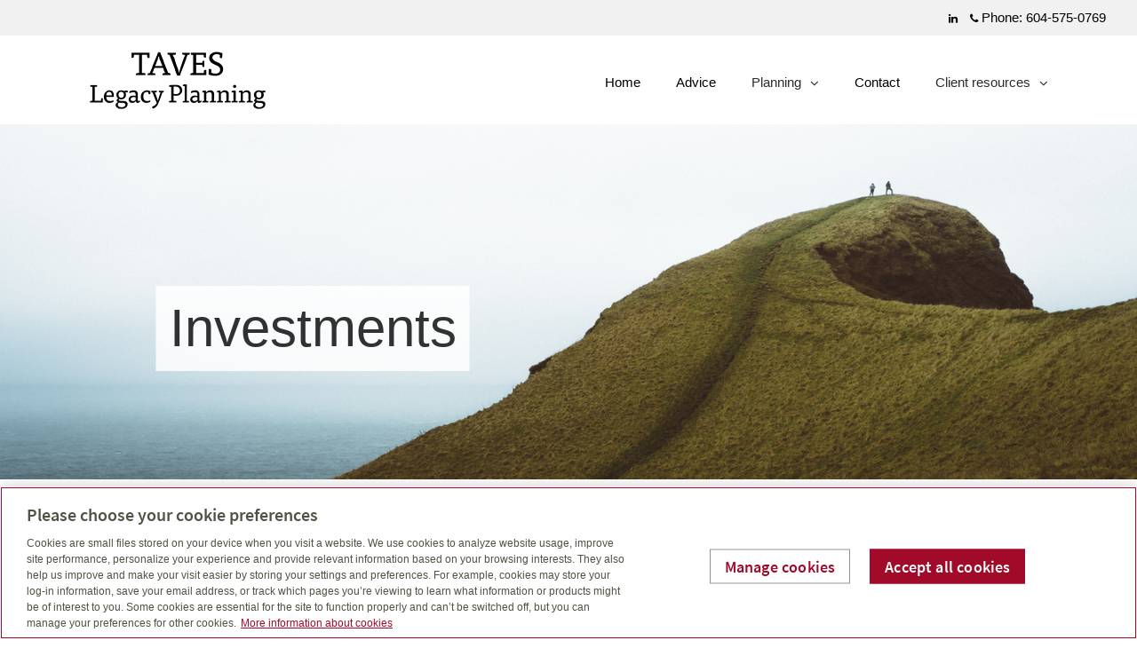

--- FILE ---
content_type: text/html;charset=UTF-8
request_url: https://www.taves.ca/investments
body_size: 24180
content:
<!DOCTYPE html> <script>/*<![CDATA[*/window.ariaLabelReadMore="Read more";window.ariaLabelClose="Close";/*]]>*/</script> <html class="ltr" dir="ltr" lang="en-US"> <head> <meta property="themeVersionId" content="4c5d8f49deea050e66f00470e500288bc3a03b494e75f36460bd09d16682ab9a"> <meta name="keywords" content=" "> <meta name="robots" content="nofollow" /> <meta content='IE=edge' http-equiv='X-UA-Compatible'> <meta charset='utf-8'> <meta content='width=device-width, initial-scale=1' name='viewport'> <meta property="og:title" content="Investments"/> <meta property="og:site_name" content="TAVES Legacy Planning"/> <meta property="og:image" content="http://advisor.canadalife.com/da-base-theme/themes/da-default/options/adrian.png"/> <meta property="twitter:image" content="http://advisor.canadalife.com/da-base-theme/themes/da-default/options/adrian.png"/> <meta property="og:description" content=""/> <meta property="og:type" content="article"/> <meta property="og:tags" content=" "/> <script>/*<![CDATA[*/function updateOgImageProtocol(c){var a=document.querySelector("meta[property='"+c+"']");if(a){var b=a.getAttribute("content");if(!b.includes("http")&&!b.includes("https")){b="http://"+b}a.setAttribute("content",b)}else{console.log("property does not exists")}}updateOgImageProtocol("og:image");updateOgImageProtocol("twitter:image");/*]]>*/</script> <noscript> <style> .javascript { display:none; } .no-javascript { display:block; } </style> </noscript> <title> Investments </title> <meta content="text/html; charset=UTF-8" http-equiv="content-type" /> <link href="/da-base-theme/themes/da-default/images/favicon.ico" rel="Shortcut Icon" /> <link href="https&#x3a;&#x2f;&#x2f;www&#x2e;taves&#x2e;ca&#x2f;investments" rel="canonical" /> <link href="&#x2f;html&#x2f;css&#x2f;main&#x2e;css&#x3f;browserId&#x3d;other&#x26;themeId&#x3d;dadefault_WAR_dabasetheme&#x26;minifierType&#x3d;css&#x26;languageId&#x3d;en_US&#x26;b&#x3d;6101&#x26;t&#x3d;1548876931000" rel="stylesheet" type="text/css" /> <script type="text/javascript">/*<![CDATA[*/var Liferay={Browser:{acceptsGzip:function(){return false},getMajorVersion:function(){return 131},getRevision:function(){return"537.36"},getVersion:function(){return"131.0.0.0"},isAir:function(){return false},isChrome:function(){return true},isFirefox:function(){return false},isGecko:function(){return true},isIe:function(){return false},isIphone:function(){return false},isLinux:function(){return false},isMac:function(){return true},isMobile:function(){return false},isMozilla:function(){return false},isOpera:function(){return false},isRtf:function(){return true},isSafari:function(){return true},isSun:function(){return false},isWap:function(){return false},isWapXhtml:function(){return false},isWebKit:function(){return true},isWindows:function(){return false},isWml:function(){return false}},Data:{isCustomizationView:function(){return false},notices:[null]},ThemeDisplay:{getCDNDynamicResourcesHost:function(){return""},getCDNHost:function(){return""},getCompanyId:function(){return"10154"},getCompanyGroupId:function(){return"10192"},getUserId:function(){return"10158"},getDoAsUserIdEncoded:function(){return""},getPlid:function(){return"251147"},getLayoutId:function(){return"8"},getLayoutURL:function(){return"/investments"},isPrivateLayout:function(){return"false"},getParentLayoutId:function(){return"3"},getScopeGroupId:function(){return"251106"},getScopeGroupIdOrLiveGroupId:function(){return"251106"},getParentGroupId:function(){return"251106"},isImpersonated:function(){return false},isSignedIn:function(){return false},getDefaultLanguageId:function(){return"en_US"},getLanguageId:function(){return"en_US"},isAddSessionIdToURL:function(){return true},isFreeformLayout:function(){return false},isStateExclusive:function(){return false},isStateMaximized:function(){return false},isStatePopUp:function(){return false},getPathContext:function(){return""},getPathImage:function(){return"/image"},getPathJavaScript:function(){return"/html/js"},getPathMain:function(){return"/c"},getPathThemeImages:function(){return"/da-base-theme/themes/da-default/images"},getPathThemeRoot:function(){return"/da-base-theme/themes/da-default"},getURLControlPanel:function(){return"/group/control_panel;jsessionid=82A5BA0E9293EBD6E903B3EAC90F1499?doAsGroupId=251106&refererPlid=251147"},getURLHome:function(){return"https://www.taves.ca/web/guest"},getSessionId:function(){return"82A5BA0E9293EBD6E903B3EAC90F1499"},getPortletSetupShowBordersDefault:function(){return true}},PropsValues:{NTLM_AUTH_ENABLED:false}};var themeDisplay=Liferay.ThemeDisplay;Liferay.AUI={getBaseURL:function(){return"https://www.taves.ca/html/js/aui/"},getCombine:function(){return true},getComboPath:function(){return"/combo/?browserId=other&minifierType=&languageId=en_US&b=6101&t=1548876963000&p=/html/js&"},getFilter:function(){return{replaceStr:function(c,b,a){return b+"m="+(c.split("/html/js")[1]||"")},searchExp:"(\\?|&)/([^&]+)"}},getJavaScriptRootPath:function(){return"/html/js"},getLangPath:function(){return"aui_lang.jsp?browserId=other&themeId=dadefault_WAR_dabasetheme&colorSchemeId=01&minifierType=js&languageId=en_US&b=6101&t=1548876963000"},getRootPath:function(){return"/html/js/aui/"}};window.YUI_config={base:Liferay.AUI.getBaseURL(),comboBase:Liferay.AUI.getComboPath(),fetchCSS:true,filter:Liferay.AUI.getFilter(),root:Liferay.AUI.getRootPath(),useBrowserConsole:false};Liferay.authToken="OPyBY9wU";Liferay.currentURL="\x2fweb\x2fTodd-Babcock\x2finvestments\x2f";Liferay.currentURLEncoded="%2Fweb%2FTodd-Babcock%2Finvestments%2F";/*]]>*/</script> <script src="/html/js/barebone.jsp?browserId=other&amp;themeId=dadefault_WAR_dabasetheme&amp;colorSchemeId=01&amp;minifierType=js&amp;minifierBundleId=javascript.barebone.files&amp;languageId=en_US&amp;b=6101&amp;t=1548876963000" type="text/javascript"></script> <script type="text/javascript">/*<![CDATA[*/Liferay.Portlet.list=["dacontent_WAR_daportlet_INSTANCE_Owp0BOSajAI9","dacontent_WAR_daportlet_INSTANCE_bvm3GNlhfzpB","dacontent_WAR_daportlet_INSTANCE_75j90sftesI4","dacontent_WAR_daportlet_INSTANCE_jr3h3ZuE9as2","dacontent_WAR_daportlet_INSTANCE_okG2LJaVz6Pz"];/*]]>*/</script> <link class="lfr-css-file" href="&#x2f;da-base-theme&#x2f;themes&#x2f;da-default&#x2f;css&#x2f;main&#x2e;css&#x3f;browserId&#x3d;other&#x26;themeId&#x3d;dadefault_WAR_dabasetheme&#x26;minifierType&#x3d;css&#x26;languageId&#x3d;en_US&#x26;b&#x3d;6101&#x26;t&#x3d;1764571137000" rel="stylesheet" type="text/css" /> <style type="text/css"></style> <script type="text/javascript">/*<![CDATA[*/var userName="";var hasCustomDomain=true;var favLogoId="$websiteOptions.favLogo";var favAltText="$websiteOptions.altTextFavLogo";if(hasCustomDomain){var favImgPath=(favLogoId&&favLogoId!=="null"&&!isNaN(favLogoId))?"/delegate/services/file/"+favLogoId+"/content":"/da-base-theme/themes/da-default/images/favicon.ico";var existingIcon=document.querySelector("head link[rel='Shortcut Icon'], head link[rel='icon']");if(existingIcon){existingIcon.href=favImgPath;existingIcon.type="image/png";existingIcon.title=favAltText}else{var link=document.createElement("link");link.rel="icon";link.type="image/png";link.href=favImgPath;link.title=favAltText;document.head.appendChild(link)}};/*]]>*/</script> <meta content="" name="description"> <!--[if lte IE 8]> <script src="https://html5shiv.googlecode.com/svn/trunk/html5.js"></script> <![endif]--> <link rel="stylesheet" type="text/css" href="/da-web/css/da-shared.css" /> <link rel="stylesheet" href="/da-web/libs/redactor/redactor.min.css" /> <!--[if lte IE 8]> <link rel="stylesheet" type="text/css" href="/da-base-theme/themes/da-default/css/../less/da-ie8-down.less" /> <![endif]--> <!--[if gte IE 9]> <link rel="stylesheet" type="text/css" href="/da-base-theme/themes/da-default/css/../less/da-ie9-up.less" /> <![endif]--> <!--[if IE]> <link rel="stylesheet" type="text/css" href="/da-base-theme/themes/da-default/css/../less/da-ie.less" /> <![endif]--> <style> @import url("https://use.typekit.net/ejp2qfk.css"); </style> <link rel="stylesheet" type="text/css" href="/da-base-theme/themes/da-default/css/da-theme.css"> <link rel="stylesheet" type="text/css" href="/da-web/css/daterangepicker/daterangepicker.css" /> <script type="text/javascript" src="/da-web/js/libs/jquery/jquery-1.9.1.min.js"></script> <script type="text/javascript" src="/da-base-theme/themes/da-default/js/bootstrap.min.js"></script> <script type="text/javascript" src="/da-web/js/libs/underscore/underscore-min.js"></script> <script type="text/javascript" src="/da-web/libs/html-diff/diff_match_patch.js"></script> <script type="text/javascript" src="/da-web/libs/html-diff/html-diff.js"></script> <script src="https://use.fontawesome.com/58fc760235.js"></script> <script type="text/javascript" src="/da-web/libs/jquery-lazy/js/jquery.lazy.min.js"></script> <script type="text/javascript" src="/da-web/js/libs/moment/moment-min.js"></script> <script type="text/javascript" src="/da-web/js/libs/daterangepicker/daterangepicker.min.js"></script> <script type="text/javascript" src="/da-base-theme/themes/da-default/js/global.js"></script> <script type="text/javascript" src="/da-base-theme/themes/da-default/js/main.js"></script> <script type="text/javascript" src="/da-web/js/Liferay.js"></script> <script type="text/javascript">/*<![CDATA[*/window.enableWebHistoryPermission=false;/*]]>*/</script> <script type="text/javascript" src="/da-web/js/meta.js"></script> <script type="text/javascript">/*<![CDATA[*/if(typeof da=="undefined"){da={}}if(typeof da.jQuery=="undefined"){da.jQuery=$}da.jQuery(function(){da.jQuery(".lazy").Lazy()});/*]]>*/</script> <script src="https://svc.webspellchecker.net/spellcheck31/wscbundle/wscbundle.js"></script> <!-- OneTrust Cookies Consent Notice start for advisor.canadalife.com --> <script src="https://cdn.cookielaw.org/scripttemplates/otSDKStub.js" type="text/javascript"
charset="UTF-8" data-domain-script="c97ec966-6b18-4d45-9ff0-6dd6fe168121" ></script> <script type="text/javascript">/*<![CDATA[*/function OptanonWrapper(){};/*]]>*/</script> <!-- OneTrust Cookies Consent Notice end for advisor.canadalife.com --> <script>/*<![CDATA[*/(function(d,e,j,h,f,c,b){d.GoogleAnalyticsObject=f;d[f]=d[f]||function(){(d[f].q=d[f].q||[]).push(arguments)},d[f].l=1*new Date();c=e.createElement(j),b=e.getElementsByTagName(j)[0];c.async=1;c.src=h;b.parentNode.insertBefore(c,b)})(window,document,"script","//www.google-analytics.com/analytics.js","ga");/*]]>*/</script> <noscript><iframe src="//www.googletagmanager.com/ns.html?id=GTM-PRTMMG6" height="0" width="0" style="display:none;visibility:hidden"></iframe></noscript> <script>/*<![CDATA[*/(function(b,m,h,a,g){b[a]=b[a]||[];b[a].push({"gtm.start":new Date().getTime(),event:"gtm.js"});var k=m.getElementsByTagName(h)[0],e=m.createElement(h),c=a!="dataLayer"?"&l="+a:"";e.async=true;e.src="//www.googletagmanager.com/gtm.js?id="+g+c;k.parentNode.insertBefore(e,k)})(window,document,"script","dataLayer","GTM-PRTMMG6");/*]]>*/</script> <script type="text/javascript">/*<![CDATA[*/window.NREUM||(NREUM={}),__nr_require=function(a,c,f){function b(g){if(!c[g]){var e=c[g]={exports:{}};a[g][0].call(e.exports,function(h){var i=a[g][1][h];return b(i||h)},e,e.exports)}return c[g].exports}if("function"==typeof __nr_require){return __nr_require}for(var d=0;d<f.length;d++){b(f[d])}return b}({1:[function(l,h,f){function b(a){try{j.console&&console.log(a)}catch(c){}}var d,g=l("ee"),k=l(20),j={};try{d=localStorage.getItem("__nr_flags").split(","),console&&"function"==typeof console.log&&(j.console=!0,d.indexOf("dev")!==-1&&(j.dev=!0),d.indexOf("nr_dev")!==-1&&(j.nrDev=!0))}catch(m){}j.nrDev&&g.on("internal-error",function(a){b(a.stack)}),j.dev&&g.on("fn-err",function(a,c,i){b(i.stack)}),j.dev&&(b("NR AGENT IN DEVELOPMENT MODE"),b("flags: "+k(j,function(a,c){return a}).join(", ")))},{}],2:[function(C,x,k){function b(a,l,s,h,p){try{v?v-=1:j(p||new E(a,l,s),!0)}catch(i){try{q("ierr",[i,D.now(),!0])}catch(o){}}return"function"==typeof B&&B.apply(this,A(arguments))}function E(a,c,d){this.message=a||"Uncaught error with no additional information",this.sourceURL=c,this.line=d}function j(a,c){var d=c?null:D.now();q("err",[a,d])}var q=C("handle"),A=C(21),z=C("ee"),D=C("loader"),w=C("gos"),B=window.onerror,y=!1,g="nr@seenError",v=0;D.features.err=!0,C(1),window.onerror=b;try{throw new Error}catch(m){"stack" in m&&(C(13),C(12),"addEventListener" in window&&C(6),D.xhrWrappable&&C(14),y=!0)}z.on("fn-start",function(a,c,d){y&&(v+=1)}),z.on("fn-err",function(a,c,d){y&&!d[g]&&(w(d,g,function(){return !0}),this.thrown=!0,j(d))}),z.on("fn-end",function(){y&&!this.thrown&&v>0&&(v-=1)}),z.on("internal-error",function(a){q("ierr",[a,D.now(),!0])})},{}],3:[function(a,b,c){a("loader").features.ins=!0},{}],4:[function(U,ah,Z){function W(){D++,q=G.hash,this[K]=ak.now()}function Y(){D--,G.hash!==q&&ad(0,!0);var a=ak.now();this[ab]=~~this[ab]+a-this[K],this[ai]=a}function ad(a,b){Q.emit("newURL",[""+G,b])}function al(a,b){a.on(b,function(){this[b]=ak.now()})}var aj="-start",V="-end",ag="-body",K="fn"+aj,ai="fn"+V,X="cb"+aj,ae="cb"+V,ab="jsTime",aa="fetch",J="addEventListener",I=window,G=I.location,ak=U("loader");if(I[J]&&ak.xhrWrappable){var af=U(10),H=U(11),Q=U(8),A=U(6),B=U(13),z=U(7),k=U(14),F=U(9),ac=U("ee"),C=ac.get("tracer");U(15),ak.features.spa=!0;var q,D=0;ac.on(K,W),ac.on(X,W),ac.on(ai,Y),ac.on(ae,Y),ac.buffer([K,ai,"xhr-done","xhr-resolved"]),A.buffer([K]),B.buffer(["setTimeout"+V,"clearTimeout"+aj,K]),k.buffer([K,"new-xhr","send-xhr"+aj]),z.buffer([aa+aj,aa+"-done",aa+ag+aj,aa+ag+V]),Q.buffer(["newURL"]),af.buffer([K]),H.buffer(["propagate",X,ae,"executor-err","resolve"+aj]),C.buffer([K,"no-"+K]),F.buffer(["new-jsonp","cb-start","jsonp-error","jsonp-end"]),al(k,"send-xhr"+aj),al(ac,"xhr-resolved"),al(ac,"xhr-done"),al(z,aa+aj),al(z,aa+"-done"),al(F,"new-jsonp"),al(F,"jsonp-end"),al(F,"cb-start"),Q.on("pushState-end",ad),Q.on("replaceState-end",ad),I[J]("hashchange",ad,!0),I[J]("load",ad,!0),I[J]("popstate",function(){ad(0,D>1)},!0)}},{}],5:[function(z,L,E){function B(a){}if(window.performance&&window.performance.timing&&window.performance.getEntriesByType){var D=z("ee"),H=z("handle"),P=z(13),N=z(12),A="learResourceTimings",K="addEventListener",x="resourcetimingbufferfull",M="bstResource",C="resource",I="-start",G="-end",F="fn"+I,q="fn"+G,k="bstTimer",j="pushState",O=z("loader");O.features.stn=!0,z(8);var J=NREUM.o.EV;D.on(F,function(a,b){var c=a[0];c instanceof J&&(this.bstStart=O.now())}),D.on(q,function(a,b){var c=a[0];c instanceof J&&H("bst",[c,b,this.bstStart,O.now()])}),P.on(F,function(a,b,c){this.bstStart=O.now(),this.bstType=c}),P.on(q,function(a,b){H(k,[b,this.bstStart,O.now(),this.bstType])}),N.on(F,function(){this.bstStart=O.now()}),N.on(q,function(a,b){H(k,[b,this.bstStart,O.now(),"requestAnimationFrame"])}),D.on(j+I,function(a){this.time=O.now(),this.startPath=location.pathname+location.hash}),D.on(j+G,function(a){H("bstHist",[location.pathname+location.hash,this.startPath,this.time])}),K in window.performance&&(window.performance["c"+A]?window.performance[K](x,function(a){H(M,[window.performance.getEntriesByType(C)]),window.performance["c"+A]()},!1):window.performance[K]("webkit"+x,function(a){H(M,[window.performance.getEntriesByType(C)]),window.performance["webkitC"+A]()},!1)),document[K]("scroll",B,{passive:!0}),document[K]("keypress",B,!1),document[K]("click",B,!1)}},{}],6:[function(w,l,h){function b(a){for(var c=a;c&&!c.hasOwnProperty(v);){c=Object.getPrototypeOf(c)}c&&g(c)}function g(a){p.inPlace(a,[v,m],"-",j)}function j(a,c){return a[1]}var q=w("ee").get("events"),p=w(23)(q,!0),x=w("gos"),k=XMLHttpRequest,v="addEventListener",m="removeEventListener";l.exports=q,"getPrototypeOf" in Object?(b(document),b(window),b(k.prototype)):k.prototype.hasOwnProperty(v)&&(g(window),g(k.prototype)),q.on(v+"-start",function(a,d){var f=a[1],c=x(f,"nr@wrapped",function(){function i(){if("function"==typeof f.handleEvent){return f.handleEvent.apply(f,arguments)}}var n={object:i,"function":f}[typeof f];return n?p(n,"fn-",null,n.name||"anonymous"):f});this.wrapped=a[1]=c}),q.on(m+"-start",function(a){a[1]=this.wrapped||a[1]})},{}],7:[function(A,v,k){function b(a,d,f){var c=a[d];"function"==typeof c&&(a[d]=function(){var e=c.apply(this,arguments);return j.emit(f+"start",arguments,e),e.then(function(h){return j.emit(f+"end",[null,h],e),h},function(h){throw j.emit(f+"end",[h],e),h})})}var j=A("ee").get("fetch"),l=A(20);v.exports=j;var y=window,x="fetch-",B=x+"body-",q=["arrayBuffer","blob","json","text","formData"],z=y.Request,w=y.Response,g=y.fetch,m="prototype";z&&w&&g&&(l(q,function(a,c){b(z[m],c,B),b(w[m],c,B)}),b(y,"fetch",x),j.on(x+"end",function(a,c){var d=this;c?c.clone().arrayBuffer().then(function(e){d.rxSize=e.byteLength,j.emit(x+"done",[null,c],d)}):j.emit(x+"done",[a],d)}))},{}],8:[function(a,c,f){var b=a("ee").get("history"),d=a(23)(b);c.exports=b,d.inPlace(window.history,["pushState","replaceState"],"-")},{}],9:[function(A,v,k){function b(F){function s(){B.emit("jsonp-end",[],f),F.removeEventListener("load",s,!1),F.removeEventListener("error",i,!1)}function i(){B.emit("jsonp-error",[],f),B.emit("jsonp-end",[],f),F.removeEventListener("load",s,!1),F.removeEventListener("error",i,!1)}var c=F&&"string"==typeof F.nodeName&&"script"===F.nodeName.toLowerCase();if(c){var h="function"==typeof F.addEventListener;if(h){var D=l(F.src);if(D){var E=x(D),C="function"==typeof E.parent[E.key];if(C){var f={};q.inPlace(E.parent,[E.key],"cb-",f),F.addEventListener("load",s,!1),F.addEventListener("error",i,!1),B.emit("new-jsonp",[F.src],f)}}}}}function j(){return"addEventListener" in window}function l(a){var c=a.match(z);return c?c[1]:null}function y(a,d){var h=a.match(g),c=h[1],f=h[3];return f?y(f,d[c]):d[c]}function x(a){var c=a.match(w);return c&&c.length>=3?{key:c[2],parent:y(c[1],window)}:{key:a,parent:window}}var B=A("ee").get("jsonp"),q=A(23)(B);if(v.exports=B,j()){var z=/[?&](?:callback|cb)=([^&#]+)/,w=/(.*)\.([^.]+)/,g=/^(\w+)(\.|$)(.*)$/,m=["appendChild","insertBefore","replaceChild"];q.inPlace(HTMLElement.prototype,m,"dom-"),q.inPlace(HTMLHeadElement.prototype,m,"dom-"),q.inPlace(HTMLBodyElement.prototype,m,"dom-"),B.on("dom-start",function(a){b(a[0])})}},{}],10:[function(b,d,g){var c=b("ee").get("mutation"),f=b(23)(c),a=NREUM.o.MO;d.exports=c,a&&(window.MutationObserver=function(e){return this instanceof a?new a(f(e,"fn-")):a.apply(this,arguments)},MutationObserver.prototype=a.prototype)},{}],11:[function(p,k,g){function b(a){var f=m.context(),i=l(a,"executor-",f),c=new j(i);return m.context(c).getCtx=function(){return f},m.emit("new-promise",[c,f],f),c}function d(a,c){return c}var h=p(23),m=p("ee").get("promise"),l=h(m),q=p(20),j=NREUM.o.PR;k.exports=m,j&&(window.Promise=b,["all","race"].forEach(function(a){var c=j[a];j[a]=function(u){function f(i){return function(){m.emit("propagate",[null,!s],e),s=s||!i}}var s=!1;q(u,function(i,o){Promise.resolve(o).then(f("all"===a),f(!1))});var e=c.apply(j,arguments),t=j.resolve(e);return t}}),["resolve","reject"].forEach(function(a){var c=j[a];j[a]=function(e){var f=c.apply(j,arguments);return e!==f&&m.emit("propagate",[e,!0],f),f}}),j.prototype["catch"]=function(a){return this.then(null,a)},j.prototype=Object.create(j.prototype,{constructor:{value:b}}),q(Object.getOwnPropertyNames(j),function(a,c){try{b[c]=j[c]}catch(f){}}),m.on("executor-start",function(a){a[0]=l(a[0],"resolve-",this),a[1]=l(a[1],"resolve-",this)}),m.on("executor-err",function(a,c,f){a[1](f)}),l.inPlace(j.prototype,["then"],"then-",d),m.on("then-start",function(a,c){this.promise=c,a[0]=l(a[0],"cb-",this),a[1]=l(a[1],"cb-",this)}),m.on("then-end",function(a,f,i){this.nextPromise=i;var c=this.promise;m.emit("propagate",[c,!0],i)}),m.on("cb-end",function(a,c,f){m.emit("propagate",[f,!0],this.nextPromise)}),m.on("propagate",function(a,c,f){this.getCtx&&!c||(this.getCtx=function(){if(a instanceof Promise){var i=m.context(a)}return i&&i.getCtx?i.getCtx():this})}),b.toString=function(){return""+j})},{}],12:[function(b,d,g){var c=b("ee").get("raf"),f=b(23)(c),a="equestAnimationFrame";d.exports=c,f.inPlace(window,["r"+a,"mozR"+a,"webkitR"+a,"msR"+a],"raf-"),c.on("raf-start",function(e){e[0]=f(e[0],"fn-")})},{}],13:[function(w,l,h){function b(a,c,d){a[0]=q(a[0],"fn-",null,d)}function g(a,c,d){this.method=d,this.timerDuration=isNaN(a[1])?0:+a[1],a[0]=q(a[0],"fn-",this,d)}var j=w("ee").get("timer"),q=w(23)(j),p="setTimeout",x="setInterval",k="clearTimeout",v="-start",m="-";l.exports=j,q.inPlace(window,[p,"setImmediate"],p+m),q.inPlace(window,[x],x+m),q.inPlace(window,[k,"clearImmediate"],k+m),j.on(x+v,b),j.on(p+v,g)},{}],14:[function(D,R,J){function G(a,b){S.inPlace(b,["onreadystatechange"],"fn-",T)}function I(){var a=this,b=B.context(a);a.readyState>3&&!b.resolved&&(b.resolved=!0,B.emit("xhr-resolved",[],a)),S.inPlace(a,k,"fn-",T)}function M(a){U.push(a),L&&(q?q.then(V):A?A(V):(C=-C,j.data=C))}function V(){for(var a=0;a<U.length;a++){G([],U[a])}U.length&&(U=[])}function T(a,b){return b}function F(a,b){for(var c in a){b[c]=a[c]}return b}D(6);var Q=D("ee"),B=Q.get("xhr"),S=D(23)(B),H=NREUM.o,N=H.XHR,L=H.MO,K=H.PR,A=H.SI,z="readystatechange",k=["onload","onerror","onabort","onloadstart","onloadend","onprogress","ontimeout"],U=[];R.exports=B;var O=window.XMLHttpRequest=function(a){var c=new N(a);try{B.emit("new-xhr",[c],c),c.addEventListener(z,I,!1)}catch(d){try{B.emit("internal-error",[d])}catch(b){}}return c};if(F(N,O),O.prototype=N.prototype,S.inPlace(O.prototype,["open","send"],"-xhr-",T),B.on("send-xhr-start",function(a,b){G(a,b),M(b)}),B.on("open-xhr-start",G),L){var q=K&&K.resolve();if(!A&&!K){var C=1,j=document.createTextNode(C);new L(V).observe(j,{characterData:!0})}}else{Q.on("fn-end",function(a){a[0]&&a[0].type===z||V()})}},{}],15:[function(E,z,k){function b(c){var h=this.params,l=this.metrics;if(!this.ended){this.ended=!0;for(var f=0;f<A;f++){c.removeEventListener(D[f],this.listener,!1)}if(!h.aborted){if(l.duration=C.now()-this.startTime,4===c.readyState){h.status=c.status;var a=j(c,this.lastSize);if(a&&(l.rxSize=a),this.sameOrigin){var d=c.getResponseHeader("X-NewRelic-App-Data");d&&(h.cat=d.split(", ").pop())}}else{h.status=0}l.cbTime=this.cbTime,y.emit("xhr-done",[c],c),B("xhr",[h,l,this.startTime])}}}function j(a,d){var f=a.responseType;if("json"===f&&null!==d){return d}var c="arraybuffer"===f||"blob"===f||"json"===f?a.response:a.responseText;return v(c)}function w(a,d){var f=F(d),c=a.params;c.host=f.hostname+":"+f.port,c.pathname=f.pathname,a.sameOrigin=f.sameOrigin}var C=E("loader");if(C.xhrWrappable){var B=E("handle"),F=E(16),y=E("ee"),D=["load","error","abort","timeout"],A=D.length,g=E("id"),x=E(19),v=E(18),q=window.XMLHttpRequest;C.features.xhr=!0,E(14),y.on("new-xhr",function(a){var c=this;c.totalCbs=0,c.called=0,c.cbTime=0,c.end=b,c.ended=!1,c.xhrGuids={},c.lastSize=null,x&&(x>34||x<10)||window.opera||a.addEventListener("progress",function(d){c.lastSize=d.loaded},!1)}),y.on("open-xhr-start",function(a){this.params={method:a[0]},w(this,a[1]),this.metrics={}}),y.on("open-xhr-end",function(a,c){"loader_config" in NREUM&&"xpid" in NREUM.loader_config&&this.sameOrigin&&c.setRequestHeader("X-NewRelic-ID",NREUM.loader_config.xpid)}),y.on("send-xhr-start",function(d,h){var p=this.metrics,f=d[0],l=this;if(p&&f){var a=v(f);a&&(p.txSize=a)}this.startTime=C.now(),this.listener=function(c){try{"abort"===c.type&&(l.params.aborted=!0),("load"!==c.type||l.called===l.totalCbs&&(l.onloadCalled||"function"!=typeof h.onload))&&l.end(h)}catch(i){try{y.emit("internal-error",[i])}catch(e){}}};for(var m=0;m<A;m++){h.addEventListener(D[m],this.listener,!1)}}),y.on("xhr-cb-time",function(a,c,d){this.cbTime+=a,c?this.onloadCalled=!0:this.called+=1,this.called!==this.totalCbs||!this.onloadCalled&&"function"==typeof d.onload||this.end(d)}),y.on("xhr-load-added",function(a,c){var d=""+g(a)+!!c;this.xhrGuids&&!this.xhrGuids[d]&&(this.xhrGuids[d]=!0,this.totalCbs+=1)}),y.on("xhr-load-removed",function(a,c){var d=""+g(a)+!!c;this.xhrGuids&&this.xhrGuids[d]&&(delete this.xhrGuids[d],this.totalCbs-=1)}),y.on("addEventListener-end",function(a,c){c instanceof q&&"load"===a[0]&&y.emit("xhr-load-added",[a[1],a[2]],c)}),y.on("removeEventListener-end",function(a,c){c instanceof q&&"load"===a[0]&&y.emit("xhr-load-removed",[a[1],a[2]],c)}),y.on("fn-start",function(a,c,d){c instanceof q&&("onload"===d&&(this.onload=!0),("load"===(a[0]&&a[0].type)||this.onload)&&(this.xhrCbStart=C.now()))}),y.on("fn-end",function(a,c){this.xhrCbStart&&y.emit("xhr-cb-time",[C.now()-this.xhrCbStart,this.onload,c],c)})}},{}],16:[function(a,b,c){b.exports=function(g){var j=document.createElement("a"),l=window.location,h={};j.href=g,h.port=j.port;var k=j.href.split("://");!h.port&&k[1]&&(h.port=k[1].split("/")[0].split("@").pop().split(":")[1]),h.port&&"0"!==h.port||(h.port="https"===k[0]?"443":"80"),h.hostname=j.hostname||l.hostname,h.pathname=j.pathname,h.protocol=k[0],"/"!==h.pathname.charAt(0)&&(h.pathname="/"+h.pathname);var f=!j.protocol||":"===j.protocol||j.protocol===l.protocol,d=j.hostname===document.domain&&j.port===l.port;return h.sameOrigin=f&&(!j.hostname||d),h}},{}],17:[function(C,x,k){function b(){}function j(a,c,d){return function(){return q(a,[w.now()].concat(z(arguments)),c?null:this,d),c?void 0:this}}var q=C("handle"),A=C(20),z=C(21),D=C("ee").get("tracer"),w=C("loader"),B=NREUM;"undefined"==typeof window.newrelic&&(newrelic=B);var y=["setPageViewName","setCustomAttribute","setErrorHandler","finished","addToTrace","inlineHit","addRelease"],g="api-",v=g+"ixn-";A(y,function(a,c){B[c]=j(g+c,!0,"api")}),B.addPageAction=j(g+"addPageAction",!0),B.setCurrentRouteName=j(g+"routeName",!0),x.exports=newrelic,B.interaction=function(){return(new b).get()};var m=b.prototype={createTracer:function(a,d){var h={},c=this,f="function"==typeof d;return q(v+"tracer",[w.now(),a,h],c),function(){if(D.emit((f?"":"no-")+"fn-start",[w.now(),c,f],h),f){try{return d.apply(this,arguments)}catch(e){throw D.emit("fn-err",[arguments,this,e],h),e}finally{D.emit("fn-end",[w.now()],h)}}}}};A("setName,setAttribute,save,ignore,onEnd,getContext,end,get".split(","),function(a,c){m[c]=j(v+c)}),newrelic.noticeError=function(a){"string"==typeof a&&(a=new Error(a)),q("err",[a,w.now()])}},{}],18:[function(a,b,c){b.exports=function(d){if("string"==typeof d&&d.length){return d.length}if("object"==typeof d){if("undefined"!=typeof ArrayBuffer&&d instanceof ArrayBuffer&&d.byteLength){return d.byteLength}if("undefined"!=typeof Blob&&d instanceof Blob&&d.size){return d.size}if(!("undefined"!=typeof FormData&&d instanceof FormData)){try{return JSON.stringify(d).length}catch(f){return}}}}},{}],19:[function(a,c,f){var b=0,d=navigator.userAgent.match(/Firefox[\/\s](\d+\.\d+)/);d&&(b=+d[1]),c.exports=b},{}],20:[function(a,c,f){function b(h,k){var l=[],j="",g=0;for(j in h){d.call(h,j)&&(l[g]=k(j,h[j]),g+=1)}return l}var d=Object.prototype.hasOwnProperty;c.exports=b},{}],21:[function(a,c,d){function b(g,j,l){j||(j=0),"undefined"==typeof l&&(l=g?g.length:0);for(var h=-1,k=l-j||0,f=Array(k<0?0:k);++h<k;){f[h]=g[j+h]}return f}c.exports=b},{}],22:[function(a,b,c){b.exports={exists:"undefined"!=typeof window.performance&&window.performance.timing&&"undefined"!=typeof window.performance.timing.navigationStart}},{}],23:[function(l,h,f){function b(a){return !(a&&a instanceof Function&&a.apply&&!a[k])}var d=l("ee"),g=l(21),k="nr@original",j=Object.prototype.hasOwnProperty,m=!1;h.exports=function(c,q){function s(u,v,x,w){function p(){var t,e,A,n;try{e=this,t=g(arguments),A="function"==typeof x?x(t,e):x||{}}catch(y){o([y,"",[t,e,w],A])}a(v+"start",[t,e,w],A);try{return n=u.apply(e,t)}catch(z){throw a(v+"err",[t,e,z],A),z}finally{a(v+"end",[t,e,n],A)}}return b(u)?u:(v||(v=""),p[k]=u,r(u,p),p)}function i(u,x,y,p){y||(y="");var n,z,v,w="-"===y.charAt(0);for(v=0;v<x.length;v++){z=x[v],n=u[z],b(n)||(u[z]=s(n,w?z+y:y,p,z))}}function a(v,t,u){if(!m||q){var p=m;m=!0;try{c.emit(v,t,u,q)}catch(e){o([e,v,t,u])}m=p}}function r(p,v){if(Object.defineProperty&&Object.keys){try{var x=Object.keys(p);return x.forEach(function(e){Object.defineProperty(v,e,{get:function(){return p[e]},set:function(n){return p[e]=n,n}})}),v}catch(u){o([u])}}for(var w in p){j.call(p,w)&&(v[w]=p[w])}return v}function o(p){try{c.emit("internal-error",p)}catch(t){}}return c||(c=d),s.inPlace=i,s.flag=k,s}},{}],ee:[function(y,m,j){function b(){}function h(u){function i(e){return e&&e instanceof b?e:e?z(e,v,k):k()}function a(A,e,t,B){if(!g.aborted||B){u&&u(A,e,t);for(var F=i(t),E=d(A),G=E.length,C=0;C<G;C++){E[C].apply(F,e)}var D=x[p[A]];return D&&D.push([o,A,e,F]),F}}function f(n,A){r[n]=d(n).concat(A)}function d(e){return r[e]||[]}function c(e){return q[e]=q[e]||h(a)}function s(n,A){l(n,function(e,B){A=A||"feature",p[B]=A,A in x||(x[A]=[])})}var r={},p={},o={on:f,emit:a,get:c,listeners:d,context:i,buffer:s,abort:w,aborted:!1};return o}function k(){return new b}function w(){(x.api||x.feature)&&(g.aborted=!0,x=g.backlog={})}var v="nr@context",z=y("gos"),l=y(20),x={},q={},g=m.exports=h();g.backlog=x},{}],gos:[function(a,c,f){function b(h,k,l){if(d.call(h,k)){return h[k]}var j=l();if(Object.defineProperty&&Object.keys){try{return Object.defineProperty(h,k,{value:j,writable:!0,enumerable:!1}),j}catch(g){}}return h[k]=j,j}var d=Object.prototype.hasOwnProperty;c.exports=b},{}],handle:[function(a,c,f){function b(g,i,j,h){d.buffer([g],h),d.emit(g,i,j)}var d=a("ee").get("handle");c.exports=b,b.ee=d},{}],id:[function(d,g,j){function f(a){var i=typeof a;return !a||"object"!==i&&"function"!==i?-1:a===window?0:b(a,c,function(){return h++})}var h=1,c="nr@id",b=d("gos");g.exports=f},{}],loader:[function(C,P,I){function F(){if(!k++){var a=N.info=NREUM.info,b=G.getElementsByTagName("script")[0];if(setTimeout(A.abort,30000),!(a&&a.licenseKey&&a.applicationID&&b)){return A.abort()}O(j,function(d,f){a[d]||(a[d]=f)}),D("mark",["onload",T()+N.offset],null,"api");var c=G.createElement("script");c.src="https://"+a.agent,b.parentNode.insertBefore(c,b)}}function H(){"complete"===G.readyState&&L()}function L(){D("mark",["domContent",T()+N.offset],null,"api")}function T(){return B.exists&&performance.now?Math.round(performance.now()):(R=Math.max((new Date).getTime(),R))-N.offset}var R=(new Date).getTime(),D=C("handle"),O=C(20),A=C("ee"),Q=window,G=Q.document,M="addEventListener",K="attachEvent",J=Q.XMLHttpRequest,z=J&&J.prototype;NREUM.o={ST:setTimeout,SI:Q.setImmediate,CT:clearTimeout,XHR:J,REQ:Q.Request,EV:Q.Event,PR:Q.Promise,MO:Q.MutationObserver};var q=""+location,j={beacon:"bam.nr-data.net",errorBeacon:"bam.nr-data.net",agent:"js-agent.newrelic.com/nr-spa-1071.min.js"},S=J&&z&&z[M]&&!/CriOS/.test(navigator.userAgent),N=P.exports={offset:R,now:T,origin:q,features:{},xhrWrappable:S};C(17),G[M]?(G[M]("DOMContentLoaded",L,!1),Q[M]("load",F,!1)):(G[K]("onreadystatechange",H),Q[K]("onload",F)),D("mark",["firstbyte",R],null,"api");var k=0,B=C(22)},{}]},{},["loader",2,15,5,3,4]);NREUM.info={beacon:"bam.nr-data.net",errorBeacon:"bam.nr-data.net",licenseKey:"",applicationID:"",sa:1};/*]]>*/</script> <link href='https://fonts.googleapis.com/css?family=Open+Sans:300,400,600' rel='stylesheet' type='text/css'> <link href='https://fonts.googleapis.com/css?family=Lato:400,700' rel='stylesheet' type='text/css'> <style type="text/css">.supernav li:not(.fa),.more-nav--container li:not(.fa),.supernav a:not(.fa),.more-nav--container a:not(.fa),.supernav .nav-menu-label:not(.fa),.more-nav--container .nav-menu-label:not(.fa){font-family:'Arial'}.supernav a,.more-nav--container a,.supernav a:hover,.more-nav--container a:hover,.supernav a:focus,.more-nav--container a:focus,.supernav a:visited,.more-nav--container a:visited{color:#000}.language-dropdown button{color:#747476}.nav-bar a,.mobile-nav a,.nav-bar a:hover,.mobile-nav a:hover,.nav-bar a:focus,.mobile-nav a:focus,.nav-bar a:visited,.mobile-nav a:visited{text-decoration:none;color:#000}p,div,address{font-family:'Arial';font-size:15px;color:#000}.nav-bar li:not(.fa),.mobile-nav li:not(.fa),.nav-bar a:not(.fa),.mobile-nav a:not(.fa),.nav-bar .nav-menu-label:not(.fa),.mobile-nav .nav-menu-label:not(.fa){font-family:'Arial'}.nav-pages li .dropdown .dropdown-content{padding:10px;text-align:left;background-color:#58595b}.nav-bar .regular-nav .nav-pages li.active{background-color:#58595b}.nav-bar .regular-nav .nav-pages li:hover,.nav-bar .regular-nav .nav-pages li.active:hover{background-color:#747476}.nav-bar .regular-nav .nav-pages li:hover a{color:#fff!important}.nav-bar .regular-nav .nav-pages li.active a{color:#fff!important}.nav-bar .regular-nav .nav-pages li.active{background-color:#58595b}.nav-bar .regular-nav .nav-pages li:hover,.nav-bar .regular-nav .nav-pages li.active:hover{background-color:#58595b}.nav-bar .regular-nav .nav-pages li:hover a{color:#fff!important}.nav-bar .regular-nav .nav-pages li.active a{color:#fff!important}.supernav{background-color:#f1f1f1}.call-to-action{background-color:#fff;opacity:.85;padding:15px;width:50%;left:50%;transform:translate(-50%,-50%)}.call-to-action.align-left{left:30%}.call-to-action.align-right{left:70%}.call-to-action .learn-more{background-color:#58595b;opacity:.85;border:0;width:112px!important;height:48px!important}.call-to-action .learn-more h3{color:#fff!important;margin-top:15px}.call-to-action .learn-more:hover{background-color:#747476}@media only screen and (max-width:768px){.call-to-action{width:100%!important;margin:0 auto!important;top:185px;left:50%!important}#da-layout-container #header .call-to-action h1{margin-top:20px}}.call-to-action h1{color:#0f1212}.call-to-action h2{color:#0f1212}.video-overlay{background:0}.blog-posts--traditional .da-blog-entry .blog-post--container .blog-post--body{background-color:#86888a!important;opacity:.9}#da-portlet-wrapper #da-events .btn,.da-poll-container .btn-submit-poll,.da-form-success-container .form-horizontal .da-captcha-submit,#blogpage .blog-post .blog-post--content .blog-post--details .btn{background-color:#86888a!important;width:112px!important;height:48px!important;border:none!important;border-radius:0!important;color:#fff!important}#da-portlet-wrapper #da-events a.btn-submit-poll:hover,.da-form-success-container .form-horizontal .da-captcha-submit:hover{background-color:#FFF!important;color:#000!important;border:2px solid #86888a!important;padding:3px 0 0 0!important}#blogpage .blog-post .blog-post--content .blog-post--details .btn{padding-top:10px}.blog-post--body .btn{padding:5px!important}@media only screen and (max-width:768px){#da-layout-container #header .container{top:10%;left:50%}#da-layout-container #header .container h1{padding-top:10px}}#video-container{background-color:#fff;width:auto;opacity:.85;padding:15px;left:27.5%}#stickyfooter{background-color:#f1f1f1}#stickyfooter .profile .profile-icons .fa.square-icon{background:0}#sub-footer{background-color:#747476}#sub-footer .iiroc{display:none}#sub-footer .cipf{display:none}#sub-footer a{color:#fff!important}#sub-footer .privacy-disclaimer ul li:first-child:after{color:#fff}#footer{background-color:#f1f1f1}#footer *:not(.fa),#sub-footer *:not(.fa),#stickyfooter *:not(.fa){font-family:'Arial'}#footer *,#sub-footer *,#stickyfooter *{font-size:15px;color:#000}#sub-footer{display:none}a:hover,a:focus,a:visited{color:#747476}.video-header{color:#0f1212}.supernav a,.more-nav--container a,.supernav a:hover,.more-nav--container a:hover,.supernav a:focus,.more-nav--container a:focus,.supernav a:visited,.more-nav--container a:visited{color:#000}.supernav li:not(.fa),.more-nav--container li:not(.fa),.supernav a:not(.fa),.more-nav--container a:not(.fa),.supernav .nav-menu-label:not(.fa),.more-nav--container .nav-menu-label:not(.fa){color:#000}#da-layout-container #header{height:75vh}language-dropdown .language-options,.language-dropdown:hover .language-options{position:absolute;width:152px;padding:20px;margin-left:-10px;background-color:#f1f1f1}.supernav li:not(.fa),.more-nav--container li:not(.fa),.supernav a:not(.fa),.more-nav--container a:not(.fa),.supernav .nav-menu-label:not(.fa),.more-nav--container .nav-menu-label:not(.fa){color:#333}.language-dropdown button,.language-dropdown:hover button{background-color:transparent;border:0;margin-top:-4px;padding:0 6px;color:#000}h2,h2 a{font-family:'Optima';font-size:28px;color:#000}.nav-menu:hover .nav-menu-label{font-size:15px;font-weight:lighter;color:#fff!important}.language-dropdown:hover button{color:#000}.more-nav--container ul{width:100%;display:flex;flex-wrap:wrap;-ms-flex-wrap:wrap;justify-content:left;margin:0;padding:20px 40px 0 40px;list-style-type:none;background-color:#58595b}#footer .default-footer-logo img,#footer .cobrand-footer-logo img{width:256px;height:auto;display:none}@media only screen and (min-width:992px){#footer .pull-left{float:left!important}}.more-nav--container ul li a.active,.more-nav--container ul li div.nav-menu-label.active{background-color:#747474;margin:0}@media only screen and (max-width:1199px){#da-layout-container #header .container{width:auto;padding-left:30px;padding-right:30px;box-sizing:border-box}}.supernav li:not(.fa),.more-nav--container li:not(.fa),.supernav a:not(.fa),.more-nav--container a:not(.fa),.supernav .nav-menu-label:not(.fa),.more-nav--container .nav-menu-label:not(.fa){color:#000}.supernav a,.more-nav--container a,.supernav a:hover,.more-nav--container a:hover,.supernav a:focus,.more-nav--container a:focus,.supernav a:visited,.more-nav--container a:visited{color:#000}.supernav{background-color:#f1f1f1}.nav-bar .regular-nav .nav-pages li.active a{background-color:#58595b;color:#fff!important}.nav-bar a:hover{background-color:#58595b}.nav-pages li .dropdown .dropdown-content{background-color:#58595b}.dropdown:hover .dropbtn{background-color:#58595b}.advisor-container.logo-holder a:hover{background-color:transparent}#da-portlet-wrapper #da-events .btn:hover,.da-poll-container .btn-submit-poll:hover,#blogpage .blog-post .blog-post--content .blog-post--details .btn:hover{background-color:#FFF!important;color:#000!important;border:2px solid #86888a!important;padding:7px 0 0 0!important}button#submitFormButton__daforms_WAR_daportlet_INSTANCE_k3UIAOJKZMEr_:hover{padding:0 0 0 0!important}</style> <style type="text/css"></style> <style type="text/css">h1{font-family:Optima;font-size:;color:}h2{font-family:Optima;font-size:;color:}h3{font-family:Optima;font-size:;color:}h4{font-family:Optima;font-size:;color:}h5{font-family:Optima;font-size:;color:}h6{font-family:Optima;font-size:;color:}p{font-family:Optima;font-size:;color:}a{font-family:Optima;font-size:;color:}li{font-family:Optima;font-size:;color:}span{font-family:Optima;font-size:;color:}@media(max-width:425px){h1{font-family:Optima;font-size:;color:}h2{font-family:Optima;font-size:;color:}h3{font-family:Optima;font-size:;color:}h4{font-family:Optima;font-size:;color:}h5{font-family:Optima;font-size:;color:}h6{font-family:Optima;font-size:;color:}p{font-family:Optima;font-size:;color:}a{font-family:Optima;font-size:;color:}li{font-family:Optima;font-size:;color:}span{font-family:Optima;font-size:;color:}}</style> <style type="text/css">{}</style> <style type="text/css">h1{font-family:Arial;font-size:40px;color:}h2{font-family:Arial;font-size:32px;color:}h3{font-family:Arial;font-size:28px;color:}h4{font-family:Arial;font-size:24px;color:}h5{font-family:Arial;font-size:16px;color:}h6{font-family:Arial;font-size:16px;color:}p{font-family:Arial;font-size:16px;color:}a{font-family:Arial;font-size:;color:}li{font-family:Arial;font-size:;color:}@media(max-width:425px){h1{font-family:Arial;font-size:30px;color:}h2{font-family:Arial;font-size:24px;color:}h3{font-family:Arial;font-size:20px;color:}h4{font-family:Arial;font-size:18px;color:}h5{font-family:Arial;font-size:16px;color:}h6{font-family:Arial;font-size:16px;color:}p{font-family:Arial;font-size:16px;color:}a{font-family:Arial;font-size:;color:}li{font-family:Arial;font-size:;color:}}</style> </head> <body class=" page_investments_class show-nav regular-navigation "> <div id="scrolling-div" class="navbar-fixed-top"> <div class="TopBar TopBar--skipLinks"> <a class="hide-skip-to-main" id="skip-to-main" href="javascript:void(0);"> Skip to Main </a> </div> <div class="supernav" role="navigation" aria-label="Sub menu"> <div class="container"> <div class="row-fluid"> <ul class="pull-right"> <li class="linkedin"> <a href="https://www.linkedin.com/in/todd-babcock-cfp-clu-chs-cpca-fma-epc-bbb81a11/" data-office-url="https://www.linkedin.com/in/todd-babcock-cfp-clu-chs-cpca-fma-epc-bbb81a11/" data-repo-url="https://www.linkedin.com/in/todd-babcock-cfp-clu-chs-cpca-fma-epc-bbb81a11/" class="social-media fa fa-linkedin" target="_blank" aria-label="Linkedin"><span class="sr-only"> Linkedin </span></a> </li> <li><i class="fa fa-phone"></i> Phone: <a href="tel:604-575-0769" aria-label="Phone 604-575-0769"> 604-575-0769 </a> </li> </ul> </div> </div> </div> <div class="nav-bar menu-line-top nav-bar_background-visible da-dual-logo__nav-size__$navSize"> <div class="container"> <div class="row-fluid"> <div class="pull-left"> <div class="advisor-container logo-holder da-dual-logo__right-logo__$leftLogoSize"> <a href= http://www.taves.ca class="cust-theme-logo"> <img src="/delegate/services/file/305962/content" alt=""/> </a> </div> </div> <!-- Main nav loop --> <div role="navigation" class="regular-nav regular-nav--invisible pull-right"> <ul class="nav-pages nav-pages--items" role="menubar"> <li class="nav-menu nav-level-1 " id="home" data-level="1" role="none"> <a href="https://www.taves.ca/home"> Home </a> </li> <li class="nav-menu nav-level-1 " id="blog" data-level="1" role="none"> <a href="https://www.taves.ca/blog"> Advice </a> </li> <li class="nav-menu nav-level-1 " id="label--39128" data-level="1" role="none"> <div class="dropdown"> <div class="dropbtn"> <a role="menuitem" href="javascript:void(0);" class="nav-menu-label" data-target="#label--39128-content" data-hover="dropdown" data-delay="800" data-toggle="dropdown" aria-expanded="false" aria-haspopup="true" tabindex="0"> Planning <i class="fa fa-angle-down"></i> </a> </div> <div class="dropdown-content--container"> <div class="dropdown-content" data-menu="submenu" id="label--39128-content"> <ul role="menu"> <li class="nav-menu nav-level-2 " id="financial-planning" data-level="2" role="none"> <a href="https://www.taves.ca/financial-planning"> Financial planning </a> </li> <li class="nav-menu nav-level-2 " id="insurance" data-level="2" role="none"> <a href="https://www.taves.ca/insurance"> Insurance </a> </li> <li class="nav-menu nav-level-2 " id="savings" data-level="2" role="none"> <a href="https://www.taves.ca/savings"> Savings </a> </li> <li class="nav-menu nav-level-2 active" id="investments" data-level="2" role="none"> <a href="https://www.taves.ca/investments"> Investments </a> </li> <li class="nav-menu nav-level-2 " id="retirement" data-level="2" role="none"> <a href="https://www.taves.ca/retirement"> Retirement </a> </li> <li class="nav-menu nav-level-2 " id="business-owners" data-level="2" role="none"> <a href="https://www.taves.ca/business-owners"> Business owners </a> </li> </ul> </div> </div> </div> </li> <li class="nav-menu nav-level-1 " id="contact" data-level="1" role="none"> <a href="https://www.taves.ca/contact"> Contact </a> </li> <li class="nav-menu nav-level-1 " id="label--35952" data-level="1" role="none"> <div class="dropdown"> <div class="dropbtn"> <a role="menuitem" href="javascript:void(0);" class="nav-menu-label" data-target="#label--35952-content" data-hover="dropdown" data-delay="800" data-toggle="dropdown" aria-expanded="false" aria-haspopup="true" tabindex="0"> Client resources <i class="fa fa-angle-down"></i> </a> </div> <div class="dropdown-content--container"> <div class="dropdown-content" data-menu="submenu" id="label--35952-content"> <ul role="menu"> <li class="nav-menu nav-level-2 " id="client-logins" data-level="2" role="none"> <a href="https://www.taves.ca/client-logins"> Client logins </a> </li> <li class="nav-menu nav-level-2 " id="calculator" data-level="2" role="none"> <a href="https://www.taves.ca/calculator"> Calculators </a> </li> <li class="nav-menu nav-level-2 " id="campaign" data-level="2" role="none"> <a href="https://www.taves.ca/campaign"> Financial literacy </a> </li> </ul> </div> </div> </div> </li> </ul> <ul class="nav-pages nav-pages--fixed more-nav"> <li> <a href="javascript:void(0);" class="more-nav--trigger" data-toggle="collapse" data-target=".more-nav--container" aria-label="menu" aria-expanded="false"> <i class="fa fa-ellipsis-v"></i> </a> </li> </ul> </div> <div class="pull-right"> <div class="advisor-container logo-holder da-dual-logo__right-logo__$rightLogoSize"> </div> </div> </div> </div> </div> </div> <div class="more-nav--container collapse" role="navigation"> <div class="navigation-background"></div> <ul class="more-navigation-menus"> <li> <a href="https://www.taves.ca/home" >Home</a> </li> <li> <a href="https://www.taves.ca/blog" >Advice</a> </li> <li> <div class="dropdown"> <div class="dropbtn"> <div class="nav-menu-label"> Planning </div> </div> <ul class="dropdown-content" aria-label="Planning"> <li> <a href="https://www.taves.ca/financial-planning"> Financial planning </a> </li><li> <a href="https://www.taves.ca/insurance"> Insurance </a> </li><li> <a href="https://www.taves.ca/savings"> Savings </a> </li><li><a href="https://www.taves.ca/investments" class='active'>Investments</a></li><li> <a href="https://www.taves.ca/retirement"> Retirement </a> </li><li> <a href="https://www.taves.ca/business-owners"> Business owners </a> </li> </ul> </div> </li> <li> <a href="https://www.taves.ca/contact" >Contact</a> </li> <li> <div class="dropdown"> <div class="dropbtn"> <div class="nav-menu-label"> Client resources </div> </div> <ul class="dropdown-content" aria-label="Client resources"> <li> <a href="https://www.taves.ca/client-logins"> Client logins </a> </li><li> <a href="https://www.taves.ca/calculator"> Calculators </a> </li><li> <a href="https://www.taves.ca/campaign"> Financial literacy </a> </li> </ul> </div> </li> </ul> </div> <div class="mobile-nav" role="navigation" aria-label="Mobile menu"> <div class="container"> <div class="header header_background-visible "> <div class="advisor-container"> <div class="pull-left"> <div class="logo-container"> <a href= http://www.taves.ca class="cust-theme-logo"> <img src="/delegate/services/file/305962/content" alt=""/> </a> </div> </div> <div class="pull-left"> <div class="logo-container cobrand-logo"> </div> </div> <div class="pull-right"> <button class="toggle" aria-label="menu" aria-expanded="false">&#9776;</button> </div> </div> <div class="mobile-nav-menu"> <ul class="mobile-nav-list"> <li class="content-items nav-items nav-level-1" id="humburger-home"> <a href="https://www.taves.ca/home"> Home </a> </li> <li class="content-items nav-items nav-level-1" id="humburger-blog"> <a href="https://www.taves.ca/blog"> Advice </a> </li> <li class="content-items nav-items nav-level-1" id="humburger-label--39128"> <div class="hamburger-nav-menu-label"> <a href="#label--39128" class="sub-menu-exp-btn dropdown-toggle" data-target="#humburger-label--39128" data-toggle="dropdown" role="button" aria-expanded="false"> Planning <i class="fa fa-angle-down"></i> </a> </div> <ul class="dropdown submenu" id="humburger-label--39128"> <li class="content-items nav-items nav-level-2" id="humburger-financial-planning"> <a href="https://www.taves.ca/financial-planning"> Financial planning </a> </li> <li class="content-items nav-items nav-level-2" id="humburger-insurance"> <a href="https://www.taves.ca/insurance"> Insurance </a> </li> <li class="content-items nav-items nav-level-2" id="humburger-savings"> <a href="https://www.taves.ca/savings"> Savings </a> </li> <li class="content-items nav-items nav-level-2 active" id="humburger-investments"> <a href="https://www.taves.ca/investments"> Investments </a> </li> <li class="content-items nav-items nav-level-2" id="humburger-retirement"> <a href="https://www.taves.ca/retirement"> Retirement </a> </li> <li class="content-items nav-items nav-level-2" id="humburger-business-owners"> <a href="https://www.taves.ca/business-owners"> Business owners </a> </li> </ul> </li> <li class="content-items nav-items nav-level-1" id="humburger-contact"> <a href="https://www.taves.ca/contact"> Contact </a> </li> <li class="content-items nav-items nav-level-1" id="humburger-label--35952"> <div class="hamburger-nav-menu-label"> <a href="#label--35952" class="sub-menu-exp-btn dropdown-toggle" data-target="#humburger-label--35952" data-toggle="dropdown" role="button" aria-expanded="false"> Client resources <i class="fa fa-angle-down"></i> </a> </div> <ul class="dropdown submenu" id="humburger-label--35952"> <li class="content-items nav-items nav-level-2" id="humburger-client-logins"> <a href="https://www.taves.ca/client-logins"> Client logins </a> </li> <li class="content-items nav-items nav-level-2" id="humburger-calculator"> <a href="https://www.taves.ca/calculator"> Calculators </a> </li> <li class="content-items nav-items nav-level-2" id="humburger-campaign"> <a href="https://www.taves.ca/campaign"> Financial literacy </a> </li> </ul> </li> </ul> </div> </div> </div> </div> <div id="da-layout-container" > <script type="text/javascript">/*<![CDATA[*/window.addEventListener("load",function(){var c=document.getElementById("bannerBackgroundImage");var e=document.querySelector("header");if(c&&e){return}var d=document.querySelector("#scrolling-div");var b=document.getElementById("da-layout-container");if(b){var f=d?d.offsetHeight:0;var a="";console.log("[DEBUG] Public view (not signed in)");gapRem=73;a=f-(gapRem);b.style.marginTop=a+"px"}else{console.warn(" [WARNING] da-layout-container not found.")}});/*]]>*/</script> <header id="header" class=" banner-size_half "> <div id="bannerBackgroundImage" class="theme-banner hero_size-mobile-half-page banner_position-centre mobile-banner_position-centre" style="background-image:url('/da-base-theme/themes/da-default/options/adrian.png');" alt="" title="" tabindex="0" role="img"></div> <div class="container" id="video-container"> <h1 class="video-header"> Investments </h1> </div> <script>/*<![CDATA[*/if(window.screen.width<"481"){if((""!="")&&"false"==="true"&&""==""){var getBannerImageId=document.getElementById("bannerBackgroundImage");var getHeaderId=document.getElementById("header");getBannerImageId.className+=" mobileBannerEnable";getBannerImageId.style.backgroundImage="url('/delegate/services/file/null/content')";getBannerImageId.setAttribute("alt","$vdyWebsiteVersion.options.mobileBannerAltText");if("$websiteOptions.mobileBannerHeight"=="half-page"){getHeaderId.style.height="472px"}else{if("$websiteOptions.mobileBannerHeight"=="small"){getHeaderId.style.height="160px"}else{if("$websiteOptions.mobileBannerHeight"=="medium"){getHeaderId.style.height="223px"}else{getHeaderId.style.height="472px"}}}}else{if(""!=""){var getBannerImageId=document.getElementById("bannerBackgroundImage");var getHeaderId=document.getElementById("header");getBannerImageId.className+=" mobileBannerEnable";getHeaderId.className+=" mobileBannerEnable";getBannerImageId.style.backgroundImage="url('/delegate/services/file/null/content')";getBannerImageId.setAttribute("alt","$vdyWebsiteVersion.options.altTextCustomMobileBanner");if("false"==="true"){if("$websiteOptions.mobileBannerHeight"=="half-page"){getBannerImageId.className+=" hero_size-mobile-half-page";getHeaderId.style.height="472px"}else{if("$websiteOptions.mobileBannerHeight"=="small"){getBannerImageId.className+=" hero_size-mobile-small";getHeaderId.style.height="160px"}else{if("$websiteOptions.mobileBannerHeight"=="medium"){getBannerImageId.className+=" hero_size-mobile-medium";getHeaderId.style.height="223px"}else{getBannerImageId.className+=" hero_size-mobile-half-page";getHeaderId.style.height="472px"}}}}}}};/*]]>*/</script> <script>/*<![CDATA[*/function playPause(){var a=document.getElementById("main-video-banner");var c=document.getElementById("video-pause");var b=document.getElementById("video-play");if(a.paused){a.play();c.style.display="block";b.style.display="none";c.focus()}else{a.pause();b.style.display="block";c.style.display="none";b.focus()}};/*]]>*/</script> <style> .custom-controls { position: absolute; bottom: 2%; left: 97%; z-index: 1; } </style> </header> <div class=""> <div id="da-portlet-wrapper"> <section id="da-portlet-content"> <div id="da-content-container"> <div class="portlet-boundary portlet-boundary_103_ portlet-static portlet-static-end " id="p_p_id_103_" > <span id="p_103"></span> <div class="portlet-body"> </div> </div> <div id="main-content" role="main" class="columns-1-2-1-2-1 container"> <div class="portlet-layout main-content-container row" id="da-row-1"> <div class="portlet-column portlet-column-last yui3-dd-drop col-md-12" id="column-1"> <div class="portlet-dropzone empty portlet-column-content" id="layout-column_column-1"></div> </div> </div> <div class="portlet-layout main-content-container row" id="da-row-2"> <div class="portlet-column portlet-column-first yui3-dd-drop col-md-8" id="column-2"> <div class="portlet-dropzone empty portlet-column-content portlet-column-content-first" id="layout-column_column-2"></div> </div> <div class="portlet-column portlet-column-last yui3-dd-drop col-md-4" id="column-3"> <div class="portlet-dropzone empty portlet-column-content portlet-column-content-last" id="layout-column_column-3"></div> </div> </div> <div class="portlet-layout main-content-container row" id="da-row-3"> <div class="portlet-column portlet-column-last yui3-dd-drop col-md-12" id="column-4"> <div class="portlet-dropzone empty portlet-column-content" id="layout-column_column-4"></div> </div> </div> <div class="portlet-layout main-content-container row" id="da-row-4"> <div class="portlet-column portlet-column-first yui3-dd-drop col-md-6" id="column-5"> <div class="portlet-dropzone portlet-column-content portlet-column-content-first" id="layout-column_column-5"> <div class="portlet-boundary portlet-boundary_dacontent_WAR_daportlet_ portlet-static portlet-static-end " id="p_p_id_dacontent_WAR_daportlet_INSTANCE_Owp0BOSajAI9_" > <span id="p_dacontent_WAR_daportlet_INSTANCE_Owp0BOSajAI9"></span> <div class="portlet-body"> <section class="portlet" id="portlet_dacontent_WAR_daportlet_INSTANCE_Owp0BOSajAI9"> <div class="portlet-content"> <div class=" portlet-content-container" style=""> <div class="portlet-body"> <div id="A8870" class="liferay-faces-bridge-body"> <script>/*<![CDATA[*/window.WEBSPELLCHECKER_CONFIG={autoSearch:true,autoDestroy:true,autocorrect:true,autocomplete:true,enforceAI:true,serviceId:"1:0oysG-WCrsHh-CuyYm1-Fg1dq-kuMsK1-ySHzh2-Sy4Ogh-R90if2-VHDYnh-72c",serviceProtocol:"https",servicePort:"443",serviceHost:"svc.webspellchecker.net",servicePath:"api",};var fileManagerPath=window.location.origin+"/da-web/html/filemanager/browser/browser.html??Connector=%2Fc%2Fportal%2Ffckeditor%3Fp_l_id%3D251147%26p_p_id%3Ddacontent_WAR_daportlet%26doAsUserId%3DnSHc8HawCk4%253D%26doAsGroupId%3D0";/*]]>*/</script> <form id="A8870:form" name="A8870:form" method="post" action="https://www.taves.ca/investments;jsessionid=82A5BA0E9293EBD6E903B3EAC90F1499?p_auth=OPyBY9wU&amp;p_p_id=dacontent_WAR_daportlet_INSTANCE_Owp0BOSajAI9&amp;p_p_lifecycle=1&amp;p_p_state=normal&amp;p_p_mode=view&amp;p_p_col_id=column-5&amp;p_p_col_count=1&amp;_dacontent_WAR_daportlet_INSTANCE_Owp0BOSajAI9__facesViewIdRender=%2Fxhtml%2Fcontent%2Fviews%2Frender.xhtml" enctype="application/x-www-form-urlencoded"> <input type="hidden" name="A8870:form" value="A8870:form" /> <input type="hidden" name="javax.faces.encodedURL" value="https://www.taves.ca/investments;jsessionid=82A5BA0E9293EBD6E903B3EAC90F1499?p_p_id=dacontent_WAR_daportlet_INSTANCE_Owp0BOSajAI9&amp;p_p_lifecycle=2&amp;p_p_state=normal&amp;p_p_mode=view&amp;p_p_cacheability=cacheLevelPage&amp;p_p_col_id=column-5&amp;p_p_col_count=1&amp;_dacontent_WAR_daportlet_INSTANCE_Owp0BOSajAI9__jsfBridgeAjax=true&amp;_dacontent_WAR_daportlet_INSTANCE_Owp0BOSajAI9__facesViewIdResource=%2Fxhtml%2Fcontent%2Fviews%2Frender.xhtml" /> <input type="hidden" name="javax.faces.ViewState" value="7869662579274102846:318598826416533803" autocomplete="off" /> </form> <div class="content-dynamic"> <form id="A8870:j_idt33" name="A8870:j_idt33" method="post" action="https://www.taves.ca/investments;jsessionid=82A5BA0E9293EBD6E903B3EAC90F1499?p_auth=OPyBY9wU&amp;p_p_id=dacontent_WAR_daportlet_INSTANCE_Owp0BOSajAI9&amp;p_p_lifecycle=1&amp;p_p_state=normal&amp;p_p_mode=view&amp;p_p_col_id=column-5&amp;p_p_col_count=1&amp;_dacontent_WAR_daportlet_INSTANCE_Owp0BOSajAI9__facesViewIdRender=%2Fxhtml%2Fcontent%2Fviews%2Frender.xhtml" enctype="application/x-www-form-urlencoded"> <input type="hidden" name="A8870:j_idt33" value="A8870:j_idt33" /> <input type="hidden" name="javax.faces.encodedURL" value="https://www.taves.ca/investments;jsessionid=82A5BA0E9293EBD6E903B3EAC90F1499?p_p_id=dacontent_WAR_daportlet_INSTANCE_Owp0BOSajAI9&amp;p_p_lifecycle=2&amp;p_p_state=normal&amp;p_p_mode=view&amp;p_p_cacheability=cacheLevelPage&amp;p_p_col_id=column-5&amp;p_p_col_count=1&amp;_dacontent_WAR_daportlet_INSTANCE_Owp0BOSajAI9__jsfBridgeAjax=true&amp;_dacontent_WAR_daportlet_INSTANCE_Owp0BOSajAI9__facesViewIdResource=%2Fxhtml%2Fcontent%2Fviews%2Frender.xhtml" /> <div xmlns:xsi="http://www.w3.org/2001/XMLSchema-instance" xmlns:src="http://www.veriday.com/xsd/content/content-base" xmlns="http://www.w3.org/1999/xhtml"><h2>Mutual funds: a flexible way to invest your&nbsp;money&nbsp;</h2> <p>Mutual funds allow you to invest in a portfolio of assets that are managed by professionals. They let you diversify your portfolio more widely than you may be able to do when investing in individual stocks and bonds on your own. Together we can select a fund that gives you the right balance of risk and reward for your financial plan.</p> </div><input type="hidden" name="javax.faces.ViewState" value="7869662579274102846:318598826416533803" autocomplete="off" /> </form> </div></div> <div class="resourceVersionMetaData" data-id="[512493-ADVERTISEMENT]" style="display:none;"> </div> </div> </div> </div> </section> </div> </div> </div> </div> <div class="portlet-column portlet-column-last yui3-dd-drop col-md-6" id="column-6"> <div class="portlet-dropzone portlet-column-content portlet-column-content-last" id="layout-column_column-6"> <div class="portlet-boundary portlet-boundary_dacontent_WAR_daportlet_ portlet-static portlet-static-end " id="p_p_id_dacontent_WAR_daportlet_INSTANCE_bvm3GNlhfzpB_" > <span id="p_dacontent_WAR_daportlet_INSTANCE_bvm3GNlhfzpB"></span> <div class="portlet-body"> <section class="portlet" id="portlet_dacontent_WAR_daportlet_INSTANCE_bvm3GNlhfzpB"> <div class="portlet-content"> <div class=" portlet-content-container" style=""> <div class="portlet-body"> <div id="A4115" class="liferay-faces-bridge-body"> <script>/*<![CDATA[*/window.WEBSPELLCHECKER_CONFIG={autoSearch:true,autoDestroy:true,autocorrect:true,autocomplete:true,enforceAI:true,serviceId:"1:0oysG-WCrsHh-CuyYm1-Fg1dq-kuMsK1-ySHzh2-Sy4Ogh-R90if2-VHDYnh-72c",serviceProtocol:"https",servicePort:"443",serviceHost:"svc.webspellchecker.net",servicePath:"api",};var fileManagerPath=window.location.origin+"/da-web/html/filemanager/browser/browser.html??Connector=%2Fc%2Fportal%2Ffckeditor%3Fp_l_id%3D251147%26p_p_id%3Ddacontent_WAR_daportlet%26doAsUserId%3DnSHc8HawCk4%253D%26doAsGroupId%3D0";/*]]>*/</script> <form id="A4115:form" name="A4115:form" method="post" action="https://www.taves.ca/investments;jsessionid=82A5BA0E9293EBD6E903B3EAC90F1499?p_auth=OPyBY9wU&amp;p_p_id=dacontent_WAR_daportlet_INSTANCE_bvm3GNlhfzpB&amp;p_p_lifecycle=1&amp;p_p_state=normal&amp;p_p_mode=view&amp;p_p_col_id=column-6&amp;p_p_col_count=1&amp;_dacontent_WAR_daportlet_INSTANCE_bvm3GNlhfzpB__facesViewIdRender=%2Fxhtml%2Fcontent%2Fviews%2Frender.xhtml" enctype="application/x-www-form-urlencoded"> <input type="hidden" name="A4115:form" value="A4115:form" /> <input type="hidden" name="javax.faces.encodedURL" value="https://www.taves.ca/investments;jsessionid=82A5BA0E9293EBD6E903B3EAC90F1499?p_p_id=dacontent_WAR_daportlet_INSTANCE_bvm3GNlhfzpB&amp;p_p_lifecycle=2&amp;p_p_state=normal&amp;p_p_mode=view&amp;p_p_cacheability=cacheLevelPage&amp;p_p_col_id=column-6&amp;p_p_col_count=1&amp;_dacontent_WAR_daportlet_INSTANCE_bvm3GNlhfzpB__jsfBridgeAjax=true&amp;_dacontent_WAR_daportlet_INSTANCE_bvm3GNlhfzpB__facesViewIdResource=%2Fxhtml%2Fcontent%2Fviews%2Frender.xhtml" /> <input type="hidden" name="javax.faces.ViewState" value="8069751705354521191:3303230630785943451" autocomplete="off" /> </form> <div class="content-dynamic"> <form id="A4115:j_idt33" name="A4115:j_idt33" method="post" action="https://www.taves.ca/investments;jsessionid=82A5BA0E9293EBD6E903B3EAC90F1499?p_auth=OPyBY9wU&amp;p_p_id=dacontent_WAR_daportlet_INSTANCE_bvm3GNlhfzpB&amp;p_p_lifecycle=1&amp;p_p_state=normal&amp;p_p_mode=view&amp;p_p_col_id=column-6&amp;p_p_col_count=1&amp;_dacontent_WAR_daportlet_INSTANCE_bvm3GNlhfzpB__facesViewIdRender=%2Fxhtml%2Fcontent%2Fviews%2Frender.xhtml" enctype="application/x-www-form-urlencoded"> <input type="hidden" name="A4115:j_idt33" value="A4115:j_idt33" /> <input type="hidden" name="javax.faces.encodedURL" value="https://www.taves.ca/investments;jsessionid=82A5BA0E9293EBD6E903B3EAC90F1499?p_p_id=dacontent_WAR_daportlet_INSTANCE_bvm3GNlhfzpB&amp;p_p_lifecycle=2&amp;p_p_state=normal&amp;p_p_mode=view&amp;p_p_cacheability=cacheLevelPage&amp;p_p_col_id=column-6&amp;p_p_col_count=1&amp;_dacontent_WAR_daportlet_INSTANCE_bvm3GNlhfzpB__jsfBridgeAjax=true&amp;_dacontent_WAR_daportlet_INSTANCE_bvm3GNlhfzpB__facesViewIdResource=%2Fxhtml%2Fcontent%2Fviews%2Frender.xhtml" /> <div xmlns:xsi="http://www.w3.org/2001/XMLSchema-instance" xmlns:src="http://www.veriday.com/xsd/content/content-base" xmlns="http://www.w3.org/1999/xhtml"><h2>Segregated funds: protect your wealth as it grows</h2> <p>Segregated funds invest in a variety of stocks and bonds. They&rsquo;re different than mutual funds. They offer unique protection features that are only available through insurance companies. They&rsquo;re a great way to save for your retirement and investment goals.&nbsp;</p> </div><input type="hidden" name="javax.faces.ViewState" value="8069751705354521191:3303230630785943451" autocomplete="off" /> </form> </div></div> <div class="resourceVersionMetaData" data-id="[512499-ADVERTISEMENT]" style="display:none;"> </div> </div> </div> </div> </section> </div> </div> </div> </div> </div> <div class="portlet-layout main-content-container row" id="da-row-5"> <div class="portlet-column portlet-column-last yui3-dd-drop col-md-12" id="column-7"> <div class="portlet-dropzone portlet-column-content" id="layout-column_column-7"> <div class="portlet-boundary portlet-boundary_dacontent_WAR_daportlet_ portlet-static portlet-static-end " id="p_p_id_dacontent_WAR_daportlet_INSTANCE_75j90sftesI4_" > <span id="p_dacontent_WAR_daportlet_INSTANCE_75j90sftesI4"></span> <div class="portlet-body"> <section class="portlet" id="portlet_dacontent_WAR_daportlet_INSTANCE_75j90sftesI4"> <div class="portlet-content"> <div class=" portlet-content-container" style=""> <div class="portlet-body"> <div id="A1897" class="liferay-faces-bridge-body"> <script>/*<![CDATA[*/window.WEBSPELLCHECKER_CONFIG={autoSearch:true,autoDestroy:true,autocorrect:true,autocomplete:true,enforceAI:true,serviceId:"1:0oysG-WCrsHh-CuyYm1-Fg1dq-kuMsK1-ySHzh2-Sy4Ogh-R90if2-VHDYnh-72c",serviceProtocol:"https",servicePort:"443",serviceHost:"svc.webspellchecker.net",servicePath:"api",};var fileManagerPath=window.location.origin+"/da-web/html/filemanager/browser/browser.html??Connector=%2Fc%2Fportal%2Ffckeditor%3Fp_l_id%3D251147%26p_p_id%3Ddacontent_WAR_daportlet%26doAsUserId%3DnSHc8HawCk4%253D%26doAsGroupId%3D0";/*]]>*/</script> <form id="A1897:form" name="A1897:form" method="post" action="https://www.taves.ca/investments;jsessionid=82A5BA0E9293EBD6E903B3EAC90F1499?p_auth=OPyBY9wU&amp;p_p_id=dacontent_WAR_daportlet_INSTANCE_75j90sftesI4&amp;p_p_lifecycle=1&amp;p_p_state=normal&amp;p_p_mode=view&amp;p_p_col_id=column-7&amp;p_p_col_count=3&amp;_dacontent_WAR_daportlet_INSTANCE_75j90sftesI4__facesViewIdRender=%2Fxhtml%2Fcontent%2Fviews%2Frender.xhtml" enctype="application/x-www-form-urlencoded"> <input type="hidden" name="A1897:form" value="A1897:form" /> <input type="hidden" name="javax.faces.encodedURL" value="https://www.taves.ca/investments;jsessionid=82A5BA0E9293EBD6E903B3EAC90F1499?p_p_id=dacontent_WAR_daportlet_INSTANCE_75j90sftesI4&amp;p_p_lifecycle=2&amp;p_p_state=normal&amp;p_p_mode=view&amp;p_p_cacheability=cacheLevelPage&amp;p_p_col_id=column-7&amp;p_p_col_count=3&amp;_dacontent_WAR_daportlet_INSTANCE_75j90sftesI4__jsfBridgeAjax=true&amp;_dacontent_WAR_daportlet_INSTANCE_75j90sftesI4__facesViewIdResource=%2Fxhtml%2Fcontent%2Fviews%2Frender.xhtml" /> <input type="hidden" name="javax.faces.ViewState" value="-3824425878240568698:-7173028842024952021" autocomplete="off" /> </form> <div class="content-dynamic"> <form id="A1897:j_idt33" name="A1897:j_idt33" method="post" action="https://www.taves.ca/investments;jsessionid=82A5BA0E9293EBD6E903B3EAC90F1499?p_auth=OPyBY9wU&amp;p_p_id=dacontent_WAR_daportlet_INSTANCE_75j90sftesI4&amp;p_p_lifecycle=1&amp;p_p_state=normal&amp;p_p_mode=view&amp;p_p_col_id=column-7&amp;p_p_col_count=3&amp;_dacontent_WAR_daportlet_INSTANCE_75j90sftesI4__facesViewIdRender=%2Fxhtml%2Fcontent%2Fviews%2Frender.xhtml" enctype="application/x-www-form-urlencoded"> <input type="hidden" name="A1897:j_idt33" value="A1897:j_idt33" /> <input type="hidden" name="javax.faces.encodedURL" value="https://www.taves.ca/investments;jsessionid=82A5BA0E9293EBD6E903B3EAC90F1499?p_p_id=dacontent_WAR_daportlet_INSTANCE_75j90sftesI4&amp;p_p_lifecycle=2&amp;p_p_state=normal&amp;p_p_mode=view&amp;p_p_cacheability=cacheLevelPage&amp;p_p_col_id=column-7&amp;p_p_col_count=3&amp;_dacontent_WAR_daportlet_INSTANCE_75j90sftesI4__jsfBridgeAjax=true&amp;_dacontent_WAR_daportlet_INSTANCE_75j90sftesI4__facesViewIdResource=%2Fxhtml%2Fcontent%2Fviews%2Frender.xhtml" /> <div xmlns:xsi="http://www.w3.org/2001/XMLSchema-instance" xmlns:src="http://www.veriday.com/xsd/content/content-base" xmlns="http://www.w3.org/1999/xhtml"><h2>How do they work?</h2> <p>Mutual and segregated funds work the same way.<br /> <br /> For both investment options, money is pooled together for the benefit of the investors, and to buy a variety of different investments based on the fund&rsquo;s investment goals. This does two things:</p> <ol> <li>It gives you access to investment managers, which may make it easier for you, since investing on your own can be complicated.</li> <li>It spreads your money among different investment options, to help reduce investment risk. For instance, if you put all your money in one stock, and it goes down, you could be in trouble. Segregated and mutual funds split money among various investment options held in a single fund, so there&rsquo;s less risk.</li> </ol> </div><input type="hidden" name="javax.faces.ViewState" value="-3824425878240568698:-7173028842024952021" autocomplete="off" /> </form> </div></div> <div class="resourceVersionMetaData" data-id="[514402-ADVERTISEMENT]" style="display:none;"> </div> </div> </div> </div> </section> </div> </div> <div class="portlet-boundary portlet-boundary_dacontent_WAR_daportlet_ portlet-static portlet-static-end " id="p_p_id_dacontent_WAR_daportlet_INSTANCE_jr3h3ZuE9as2_" > <span id="p_dacontent_WAR_daportlet_INSTANCE_jr3h3ZuE9as2"></span> <div class="portlet-body"> <section class="portlet" id="portlet_dacontent_WAR_daportlet_INSTANCE_jr3h3ZuE9as2"> <div class="portlet-content"> <div class=" portlet-content-container" style=""> <div class="portlet-body"> <div id="A3355" class="liferay-faces-bridge-body"> <script>/*<![CDATA[*/window.WEBSPELLCHECKER_CONFIG={autoSearch:true,autoDestroy:true,autocorrect:true,autocomplete:true,enforceAI:true,serviceId:"1:0oysG-WCrsHh-CuyYm1-Fg1dq-kuMsK1-ySHzh2-Sy4Ogh-R90if2-VHDYnh-72c",serviceProtocol:"https",servicePort:"443",serviceHost:"svc.webspellchecker.net",servicePath:"api",};var fileManagerPath=window.location.origin+"/da-web/html/filemanager/browser/browser.html??Connector=%2Fc%2Fportal%2Ffckeditor%3Fp_l_id%3D251147%26p_p_id%3Ddacontent_WAR_daportlet%26doAsUserId%3DnSHc8HawCk4%253D%26doAsGroupId%3D0";/*]]>*/</script> <form id="A3355:form" name="A3355:form" method="post" action="https://www.taves.ca/investments;jsessionid=82A5BA0E9293EBD6E903B3EAC90F1499?p_auth=OPyBY9wU&amp;p_p_id=dacontent_WAR_daportlet_INSTANCE_jr3h3ZuE9as2&amp;p_p_lifecycle=1&amp;p_p_state=normal&amp;p_p_mode=view&amp;p_p_col_id=column-7&amp;p_p_col_count=3&amp;p_p_col_pos=1&amp;_dacontent_WAR_daportlet_INSTANCE_jr3h3ZuE9as2__facesViewIdRender=%2Fxhtml%2Fcontent%2Fviews%2Frender.xhtml" enctype="application/x-www-form-urlencoded"> <input type="hidden" name="A3355:form" value="A3355:form" /> <input type="hidden" name="javax.faces.encodedURL" value="https://www.taves.ca/investments;jsessionid=82A5BA0E9293EBD6E903B3EAC90F1499?p_p_id=dacontent_WAR_daportlet_INSTANCE_jr3h3ZuE9as2&amp;p_p_lifecycle=2&amp;p_p_state=normal&amp;p_p_mode=view&amp;p_p_cacheability=cacheLevelPage&amp;p_p_col_id=column-7&amp;p_p_col_count=3&amp;p_p_col_pos=1&amp;_dacontent_WAR_daportlet_INSTANCE_jr3h3ZuE9as2__jsfBridgeAjax=true&amp;_dacontent_WAR_daportlet_INSTANCE_jr3h3ZuE9as2__facesViewIdResource=%2Fxhtml%2Fcontent%2Fviews%2Frender.xhtml" /> <input type="hidden" name="javax.faces.ViewState" value="6225611356934335206:-1365458824389477202" autocomplete="off" /> </form> <div class="content-dynamic"> <form id="A3355:j_idt33" name="A3355:j_idt33" method="post" action="https://www.taves.ca/investments;jsessionid=82A5BA0E9293EBD6E903B3EAC90F1499?p_auth=OPyBY9wU&amp;p_p_id=dacontent_WAR_daportlet_INSTANCE_jr3h3ZuE9as2&amp;p_p_lifecycle=1&amp;p_p_state=normal&amp;p_p_mode=view&amp;p_p_col_id=column-7&amp;p_p_col_count=3&amp;p_p_col_pos=1&amp;_dacontent_WAR_daportlet_INSTANCE_jr3h3ZuE9as2__facesViewIdRender=%2Fxhtml%2Fcontent%2Fviews%2Frender.xhtml" enctype="application/x-www-form-urlencoded"> <input type="hidden" name="A3355:j_idt33" value="A3355:j_idt33" /> <input type="hidden" name="javax.faces.encodedURL" value="https://www.taves.ca/investments;jsessionid=82A5BA0E9293EBD6E903B3EAC90F1499?p_p_id=dacontent_WAR_daportlet_INSTANCE_jr3h3ZuE9as2&amp;p_p_lifecycle=2&amp;p_p_state=normal&amp;p_p_mode=view&amp;p_p_cacheability=cacheLevelPage&amp;p_p_col_id=column-7&amp;p_p_col_count=3&amp;p_p_col_pos=1&amp;_dacontent_WAR_daportlet_INSTANCE_jr3h3ZuE9as2__jsfBridgeAjax=true&amp;_dacontent_WAR_daportlet_INSTANCE_jr3h3ZuE9as2__facesViewIdResource=%2Fxhtml%2Fcontent%2Fviews%2Frender.xhtml" /> <div xmlns:xsi="http://www.w3.org/2001/XMLSchema-instance" xmlns:src="http://www.veriday.com/xsd/content/content-base" xmlns="http://www.w3.org/1999/xhtml"><h2> <style type="text/css">#customers{font-family:Arial,Helvetica,sans-serif;border-collapse:collapse;width:100%}#customers td,#customers th{border:1px solid #ddd;padding:8px}#customers tr:nth-child(even){background-color:#f2f2f2}#customers tr:hover{background-color:#ddd}#customers th{padding-top:12px;padding-bottom:12px;text-align:left;background-color:#000;color:white}</style> What&rsquo;s the differences between mutual funds and segregated funds?</h2> <table id="customers"> <tbody> <tr> <th>Category</th> <th>Mutual funds</th> <th>Segregated funds</th> </tr> <tr> <td>Type of investment</td> <td>A pool of money spread across different investments, managed by experts.</td> <td>A pool of money spread across different investments, managed by experts.</td> </tr> <tr> <td>Guarantees</td> <td>None</td> <td>Insurance guarantees can protect much or even all your original investment at death and policies maturity date.</td> </tr> <tr> <td>Fees</td> <td>Less than segregated fund policies</td> <td>More than mutual funds due to paying a premium for the insurance guarantee</td> </tr> <tr> <td>Variety of investment options</td> <td>Similar</td> <td>Similar</td> </tr> <tr> <td>Estate planning</td> <td>Mutual funds held within a registered plan, proceeds are passed on to your named beneficiaries when you die. No probate tax.</td> <td>When you die, proceeds go directly to your named beneficiaries and won&rsquo;t flow through your estate. No probate tax.</td> </tr> <tr> <td>Potential creditor protection</td> <td>For mutual funds held within a registered plan, bankruptcy protection may apply.</td> <td>Yes<sup>1</sup></td> </tr> </tbody> </table> <p><br /> <span style="color:#4e5f70;"><span style="font-size:10px;">1. Creditor protection depends on court decisions and applicable legislation, which can be subject to change and can vary from each province; it can never be guaranteed. Talk to your lawyer to find out more about the potential for creditor protection for your specific situation.</span></span></p> </div><input type="hidden" name="javax.faces.ViewState" value="6225611356934335206:-1365458824389477202" autocomplete="off" /> </form> </div></div> <div class="resourceVersionMetaData" data-id="[514409-ADVERTISEMENT]" style="display:none;"> </div> </div> </div> </div> </section> </div> </div> <div class="portlet-boundary portlet-boundary_dacontent_WAR_daportlet_ portlet-static portlet-static-end " id="p_p_id_dacontent_WAR_daportlet_INSTANCE_okG2LJaVz6Pz_" > <span id="p_dacontent_WAR_daportlet_INSTANCE_okG2LJaVz6Pz"></span> <div class="portlet-body"> <section class="portlet" id="portlet_dacontent_WAR_daportlet_INSTANCE_okG2LJaVz6Pz"> <div class="portlet-content"> <div class=" portlet-content-container" style=""> <div class="portlet-body"> <div id="A0416" class="liferay-faces-bridge-body"> <script>/*<![CDATA[*/window.WEBSPELLCHECKER_CONFIG={autoSearch:true,autoDestroy:true,autocorrect:true,autocomplete:true,enforceAI:true,serviceId:"1:0oysG-WCrsHh-CuyYm1-Fg1dq-kuMsK1-ySHzh2-Sy4Ogh-R90if2-VHDYnh-72c",serviceProtocol:"https",servicePort:"443",serviceHost:"svc.webspellchecker.net",servicePath:"api",};var fileManagerPath=window.location.origin+"/da-web/html/filemanager/browser/browser.html??Connector=%2Fc%2Fportal%2Ffckeditor%3Fp_l_id%3D251147%26p_p_id%3Ddacontent_WAR_daportlet%26doAsUserId%3DnSHc8HawCk4%253D%26doAsGroupId%3D0";/*]]>*/</script> <form id="A0416:form" name="A0416:form" method="post" action="https://www.taves.ca/investments;jsessionid=82A5BA0E9293EBD6E903B3EAC90F1499?p_auth=OPyBY9wU&amp;p_p_id=dacontent_WAR_daportlet_INSTANCE_okG2LJaVz6Pz&amp;p_p_lifecycle=1&amp;p_p_state=normal&amp;p_p_mode=view&amp;p_p_col_id=column-7&amp;p_p_col_count=3&amp;p_p_col_pos=2&amp;_dacontent_WAR_daportlet_INSTANCE_okG2LJaVz6Pz__facesViewIdRender=%2Fxhtml%2Fcontent%2Fviews%2Frender.xhtml" enctype="application/x-www-form-urlencoded"> <input type="hidden" name="A0416:form" value="A0416:form" /> <input type="hidden" name="javax.faces.encodedURL" value="https://www.taves.ca/investments;jsessionid=82A5BA0E9293EBD6E903B3EAC90F1499?p_p_id=dacontent_WAR_daportlet_INSTANCE_okG2LJaVz6Pz&amp;p_p_lifecycle=2&amp;p_p_state=normal&amp;p_p_mode=view&amp;p_p_cacheability=cacheLevelPage&amp;p_p_col_id=column-7&amp;p_p_col_count=3&amp;p_p_col_pos=2&amp;_dacontent_WAR_daportlet_INSTANCE_okG2LJaVz6Pz__jsfBridgeAjax=true&amp;_dacontent_WAR_daportlet_INSTANCE_okG2LJaVz6Pz__facesViewIdResource=%2Fxhtml%2Fcontent%2Fviews%2Frender.xhtml" /> <input type="hidden" name="javax.faces.ViewState" value="-8097746028509982307:7903238733054999739" autocomplete="off" /> </form> <div class="content-dynamic"> <form id="A0416:j_idt33" name="A0416:j_idt33" method="post" action="https://www.taves.ca/investments;jsessionid=82A5BA0E9293EBD6E903B3EAC90F1499?p_auth=OPyBY9wU&amp;p_p_id=dacontent_WAR_daportlet_INSTANCE_okG2LJaVz6Pz&amp;p_p_lifecycle=1&amp;p_p_state=normal&amp;p_p_mode=view&amp;p_p_col_id=column-7&amp;p_p_col_count=3&amp;p_p_col_pos=2&amp;_dacontent_WAR_daportlet_INSTANCE_okG2LJaVz6Pz__facesViewIdRender=%2Fxhtml%2Fcontent%2Fviews%2Frender.xhtml" enctype="application/x-www-form-urlencoded"> <input type="hidden" name="A0416:j_idt33" value="A0416:j_idt33" /> <input type="hidden" name="javax.faces.encodedURL" value="https://www.taves.ca/investments;jsessionid=82A5BA0E9293EBD6E903B3EAC90F1499?p_p_id=dacontent_WAR_daportlet_INSTANCE_okG2LJaVz6Pz&amp;p_p_lifecycle=2&amp;p_p_state=normal&amp;p_p_mode=view&amp;p_p_cacheability=cacheLevelPage&amp;p_p_col_id=column-7&amp;p_p_col_count=3&amp;p_p_col_pos=2&amp;_dacontent_WAR_daportlet_INSTANCE_okG2LJaVz6Pz__jsfBridgeAjax=true&amp;_dacontent_WAR_daportlet_INSTANCE_okG2LJaVz6Pz__facesViewIdResource=%2Fxhtml%2Fcontent%2Fviews%2Frender.xhtml" /> <div xmlns:xsi="http://www.w3.org/2001/XMLSchema-instance" xmlns:src="http://www.veriday.com/xsd/content/content-base" xmlns="http://www.w3.org/1999/xhtml"><h2 class="ckePara">Let&rsquo;s talk</h2> <p class="ckePara"><a href="./contact">Let me help you</a> find ways to save, achieve your goals and make sure the money you&rsquo;ve worked hard for is working for you.&nbsp;&nbsp;Over time, your investments can help&nbsp;contribute to&nbsp;the future you want for you and your family.&nbsp;&nbsp;</p> </div><input type="hidden" name="javax.faces.ViewState" value="-8097746028509982307:7903238733054999739" autocomplete="off" /> </form> </div></div> <div class="resourceVersionMetaData" data-id="[516586-ADVERTISEMENT]" style="display:none;"> </div> </div> </div> </div> </section> </div> </div> </div> </div> </div> </div> <form action="#" id="hrefFm" method="post" name="hrefFm"> <span></span> </form> </div> <!-- /#da-portlet-content-container --> </section> </div> <!-- /#da-portlet-wrapper --> </div> <footer id="footer"> <div class="pageMetaData" data-pageId="251147" data-locale="en_US" data-repoId="359791" data-pageType="$pageType" data-themeId="-1758643287" data-themeName="Default" data-pageVersionId="360226" data-pageName="Investments" data-repositoryName="Todd Babcock, CFP®, CLU, CHS, CPCA, EPC, FMA" data-officeName="Todd Babcock, CFP®, CLU, CHS, CPCA, EPC, FMA" style="display:none;"> </div> <div class="container-fluid"> <div class="row"> <div class="container"> <div class="row"> <div class="col-md-12 clearfix"> <div class="pull-left logos"> <a href= http://www.taves.ca class="default-footer-logo"> <img src="/delegate/services/file/305962/content" alt=""> </a> </div> <div class="pull-right team-address--block"> <strong>Todd Babcock</strong><br /> Certified Financial Planner<br /> Investment Representative<br /> <a href="mailto:todd@taves.ca">todd@taves.ca</a><br/> Phone: <a href="tel:604-575-0769">604-575-0769</a> <ul> <li class="linkedin"> <a href="https://www.linkedin.com/in/todd-babcock-cfp-clu-chs-cpca-fma-epc-bbb81a11/" data-office-url="https://www.linkedin.com/in/todd-babcock-cfp-clu-chs-cpca-fma-epc-bbb81a11/" data-repo-url="https://www.linkedin.com/in/todd-babcock-cfp-clu-chs-cpca-fma-epc-bbb81a11/" class="social-media fa fa-linkedin" target="_blank" aria-label="Linkedin"><span class="sr-only"> Linkedin </span></a> </li> </ul> </div> </div> </div> <div class="row"> <div class="col-md-12"> <div class="footer-disclosures"> <div data-id="" class="disclosure" data-type="THEME"> <p> <h2><img alt="" src="/documents/27125/27191/Group+8+%281%29.png/38ce3775-a254-49a2-ab1c-b397dfd92614?t=1622829429000" style="width: 150px; height: 58px;" /> </h2> </br> <p>Quadrus, Quadrus Investment Services Ltd. and design are trademarks of Quadrus Investment Services Ltd. Used with permission.</p> </br> <p>The use of email is not a secure medium and personal information should be transmitted by more secure means.</p> </br> <p>Insurance products, including segregated fund policies, are offered through TAVES Legacy Planning, and Todd Babcock offer mutual funds, referral arrangements, and GICs through Quadrus Investment Services Ltd.</p> </br> <p>Important information about mutual funds is found in the Fund Facts document. Please read this carefully before investing. Commissions, trailing commissions, management fees and expenses all may be associated with mutual fund investments. Mutual funds are not guaranteed, their values change frequently and past performance may not be repeated. Unit values and investment returns will fluctuate.</p> </br> <p>The information on this website is intended for residents of BC only.</p> </br> <p><a href="./legal" target="_blank">Click here</a> to view legal, copyright and trademark information.</p> </p> </div> </div> </div> </div> </div> </div> </div> </footer> <div id="sub-footer" class="container-fluid" role="navigation" aria-label="Footer links"> <div class="container"> <div class="row--flex"> <div class="privacy-disclaimer"> <ul> <li><a target="_blank" href=' '> Privacy Policy </a> </li> <li><a target="_blank" href=' '> Legal Disclaimer </a></li> </ul> </div> </div> </div> </div> <div id="stickyfooter"> <p class="profile-name">Todd Babcock</p> <ul class="profile"> <li class="profile-icons"> <a class="profile-link" href="tel:604-575-0769"><i class="fa fa-phone square-icon" aria-hidden="true"></i><span class="sr-only"> Telephone number </span></a> </li> <li class="profile-icons"> <a class="profile-link" href="mailto:todd@taves.ca"> <i class="fa fa-envelope square-icon" aria-hidden="true"></i> <span class="sr-only"> Email </span></a> </li> <li class="profile-icons"> <a class="profile-link" href="https://www.linkedin.com/in/todd-babcock-cfp-clu-chs-cpca-fma-epc-bbb81a11/" target="_blank"> <i class="fa fa-linkedin square-icon" aria-hidden="true"></i> <span class="sr-only"> Linkedin </span> </a> </li> </ul> </div> </div> <!-- /#da-layout-container --> </body> <script type="text/javascript">/*<![CDATA[*/Liferay.Util.addInputFocus();Liferay.Portlet.runtimePortletIds=["103"];/*]]>*/</script> <script type="text/javascript">/*<![CDATA[*/Liferay.Portlet.onLoad({canEditTitle:false,columnPos:0,isStatic:"end",namespacedId:"p_p_id_103_",portletId:"103",refreshURL:"\x2fc\x2fportal\x2frender_portlet\x3fp_l_id\x3d251147\x26p_p_id\x3d103\x26p_p_lifecycle\x3d0\x26p_t_lifecycle\x3d0\x26p_p_state\x3dnormal\x26p_p_mode\x3dview\x26p_p_col_id\x3d\x26p_p_col_pos\x3d0\x26p_p_col_count\x3d0\x26p_p_isolated\x3d1\x26currentURL\x3d\x252Fweb\x252FTodd-Babcock\x252Finvestments\x252F"});Liferay.Portlet.onLoad({canEditTitle:false,columnPos:0,isStatic:"end",namespacedId:"p_p_id_dacontent_WAR_daportlet_INSTANCE_75j90sftesI4_",portletId:"dacontent_WAR_daportlet_INSTANCE_75j90sftesI4",refreshURL:"\x2fc\x2fportal\x2frender_portlet\x3fp_l_id\x3d251147\x26p_p_id\x3ddacontent_WAR_daportlet_INSTANCE_75j90sftesI4\x26p_p_lifecycle\x3d0\x26p_t_lifecycle\x3d0\x26p_p_state\x3dnormal\x26p_p_mode\x3dview\x26p_p_col_id\x3dcolumn-7\x26p_p_col_pos\x3d0\x26p_p_col_count\x3d3\x26p_p_isolated\x3d1\x26currentURL\x3d\x252Fweb\x252FTodd-Babcock\x252Finvestments\x252F"});Liferay.Portlet.onLoad({canEditTitle:false,columnPos:0,isStatic:"end",namespacedId:"p_p_id_dacontent_WAR_daportlet_INSTANCE_Owp0BOSajAI9_",portletId:"dacontent_WAR_daportlet_INSTANCE_Owp0BOSajAI9",refreshURL:"\x2fc\x2fportal\x2frender_portlet\x3fp_l_id\x3d251147\x26p_p_id\x3ddacontent_WAR_daportlet_INSTANCE_Owp0BOSajAI9\x26p_p_lifecycle\x3d0\x26p_t_lifecycle\x3d0\x26p_p_state\x3dnormal\x26p_p_mode\x3dview\x26p_p_col_id\x3dcolumn-5\x26p_p_col_pos\x3d0\x26p_p_col_count\x3d1\x26p_p_isolated\x3d1\x26currentURL\x3d\x252Fweb\x252FTodd-Babcock\x252Finvestments\x252F"});Liferay.Portlet.onLoad({canEditTitle:false,columnPos:0,isStatic:"end",namespacedId:"p_p_id_dacontent_WAR_daportlet_INSTANCE_bvm3GNlhfzpB_",portletId:"dacontent_WAR_daportlet_INSTANCE_bvm3GNlhfzpB",refreshURL:"\x2fc\x2fportal\x2frender_portlet\x3fp_l_id\x3d251147\x26p_p_id\x3ddacontent_WAR_daportlet_INSTANCE_bvm3GNlhfzpB\x26p_p_lifecycle\x3d0\x26p_t_lifecycle\x3d0\x26p_p_state\x3dnormal\x26p_p_mode\x3dview\x26p_p_col_id\x3dcolumn-6\x26p_p_col_pos\x3d0\x26p_p_col_count\x3d1\x26p_p_isolated\x3d1\x26currentURL\x3d\x252Fweb\x252FTodd-Babcock\x252Finvestments\x252F"});Liferay.Portlet.onLoad({canEditTitle:false,columnPos:1,isStatic:"end",namespacedId:"p_p_id_dacontent_WAR_daportlet_INSTANCE_jr3h3ZuE9as2_",portletId:"dacontent_WAR_daportlet_INSTANCE_jr3h3ZuE9as2",refreshURL:"\x2fc\x2fportal\x2frender_portlet\x3fp_l_id\x3d251147\x26p_p_id\x3ddacontent_WAR_daportlet_INSTANCE_jr3h3ZuE9as2\x26p_p_lifecycle\x3d0\x26p_t_lifecycle\x3d0\x26p_p_state\x3dnormal\x26p_p_mode\x3dview\x26p_p_col_id\x3dcolumn-7\x26p_p_col_pos\x3d1\x26p_p_col_count\x3d3\x26p_p_isolated\x3d1\x26currentURL\x3d\x252Fweb\x252FTodd-Babcock\x252Finvestments\x252F"});Liferay.Portlet.onLoad({canEditTitle:false,columnPos:2,isStatic:"end",namespacedId:"p_p_id_dacontent_WAR_daportlet_INSTANCE_okG2LJaVz6Pz_",portletId:"dacontent_WAR_daportlet_INSTANCE_okG2LJaVz6Pz",refreshURL:"\x2fc\x2fportal\x2frender_portlet\x3fp_l_id\x3d251147\x26p_p_id\x3ddacontent_WAR_daportlet_INSTANCE_okG2LJaVz6Pz\x26p_p_lifecycle\x3d0\x26p_t_lifecycle\x3d0\x26p_p_state\x3dnormal\x26p_p_mode\x3dview\x26p_p_col_id\x3dcolumn-7\x26p_p_col_pos\x3d2\x26p_p_col_count\x3d3\x26p_p_isolated\x3d1\x26currentURL\x3d\x252Fweb\x252FTodd-Babcock\x252Finvestments\x252F"});AUI().use("aui-base","liferay-menu","liferay-notice","liferay-poller",function(a){(function(){Liferay.Util.addInputType();Liferay.Portlet.ready(function(b,c){Liferay.Util.addInputType(c)})})();(function(){new Liferay.Menu();var b=Liferay.Data.notices;for(var c=1;c<b.length;c++){new Liferay.Notice(b[c])}})()});/*]]>*/</script> <script src="/da-base-theme/themes/da-default/js/main.js?browserId=other&amp;minifierType=js&amp;languageId=en_US&amp;b=6101&amp;t=1764571137000" type="text/javascript"></script> <script type="text/javascript"></script> <script src="/da-web/libs/redactor/redactor.js"></script> <script src="/da-web/libs/redactor/fr.js"></script> <script src="/da-web/libs/redactor/plugins/alignment/alignment.js"></script> <script src="/da-web/libs/redactor/plugins/blockbackground/blockbackground.js"></script> <script src="/da-web/libs/redactor/plugins/blockborder/blockborder.js"></script> <script src="/da-web/libs/redactor/plugins/blockcolor/blockcolor.js"></script> <script src="/da-web/libs/redactor/plugins/blockfontsize/blockfontsize.js"></script> <script src="/da-web/libs/redactor/plugins/blockspacing/blockspacing.js"></script> <script src="/da-web/libs/redactor/plugins/emoji/emoji.js"></script> <script src="/da-web/libs/redactor/plugins/icons/icons.js"></script> <script src="/da-web/libs/redactor/plugins/imageresize/imageresize.js"></script> <script src="/da-web/libs/redactor/plugins/mergetag/mergetag.js"></script> <script src="/da-web/libs/redactor/plugins/templates/templates.js"></script> <script src="/da-web/libs/axe-core/axe.js"></script> <script src="/da-web/js/libs/redactor/da-redactor.js"></script> <script src="/html/js/templateConfigDeploy/templateConfig.js"></script> </html> 

--- FILE ---
content_type: application/javascript
request_url: https://www.taves.ca/da-web/libs/redactor/fr.js
body_size: 2281
content:
Redactor.addLang('fr', {
    "accessibility": {
        "help-label": "Éditeur de texte enrichi"
    },
    "placeholders": {
        "figcaption": "Type caption (optional)"
    },
    "modal": {
        "link": "Lien",
        "image": "Image",
        "add-image": "Ajouter une image"
    },
    "embed": {
        "embed": "Intégrer",
        "caption": "Intégrer",
        "description": "Collez n'importe quel code intégré/html ou entrez l'URL (seulement un vidéo vimeo ou youtube)",
        "responsive-video": "Vidéo réactive"
    },
    "image": {
        "or": "ou",
        "alt-text": "Texte alternatif",
        "link": "Link",
        "width": "Largeur",
        "caption": "légende",
        "link-in-new-tab": "Ouvrir le lien dans un nouvel onglet",
        "url-placeholder": "Coller l'URL de l'image...",
        "upload-new-placeholder": "Faites glisser pour télécharger une nouvelle image<br>ou cliquez pour sélectionner"
    },
    "link": {
        "link": "Lien",
        "edit-link": "Modifier le lien",
        "unlink": "Dissocier",
        "alttext":"Texte alt",
        "link-in-new-tab": "Ouvrir le lien dans un nouvel onglet",
        "text": "Texte",
        "url": "URL"
    },
    "table": {
        "width": "Largeur",
        "nowrap": "Maintenantrap",
        "table-cell": "Cellule du tableau",
        "select-table": "Sélectionner un tableau",
        "select-cell": "Sélectionner une cellule",
        "cell-setting": "Paramètre de cellule",
        "add-head": "Ajouter une tête",
        "remove-head": "Enlever la tête",
        "add-row-below": "Ajouter une ligne en dessous",
        "add-row-above": "Ajouter une ligne ci-dessus",
        "remove-row": "Supprimer la ligne",
        "add-column-after": "Ajouter une colonne après",
        "add-column-before": "Ajouter une colonne avant",
        "remove-column": "Supprimer la colonne",
        "delete-table": "Supprimer le tableau"
    },
    "buttons": {
        "add": "Ajouter",
        "insert": "Insérer",
        "save": "Sauvegarder",
        "cancel": "Annuler",
        "delete": "Supprimer",
        "ai-tools": "Outils d'IA",
        "ai-image": "Image IA",
        "html": "HTML",
        "format": "Format",
        "bold": "Gras",
        "italic": "Italique",
        "deleted": "Barré",
        "more-formatting": "Plus de formatage",
        "link": "Lien",
        "link-text": "Texte du lien",
        "unlink": "Dissocier",
        "image": "Image",
        "unwrap": "Déballer",
        "outset": "Début",
        "wrap-image": "Envelopper l'image",
        "move-up": "Monter",
        "move-down": "Descendre",
        "list": "Liste",
        "numbered-list": "Liste numérotée",
        "bullet-list": "Liste à puces",
        "indent": "Retrait",
        "outdent": "Dépassé",
        "definition-list": "Liste de définitions",
        "hotkeys": "Raccourcis clavier",
        "undo": "Défaire",
        "redo": "Refaire",
        "toggle": "Basculer",
        "duplicate": "Double",
        "delete": "Supprimer",
        "table": "Tableau",
        "embed": "Intégrer",
        "quote": "Citation",
        "layout": "Mise en page",
        "wrapper": "Emballage",
        "todo": "Faire",
        "code-snippet": "Extrait de code",
        "line": "Ligne",
        "parent": "Parent",
        "code": "Code",
        "underline": "Souligner",
        "highlight": "Mise en lumière",
        "superscript": "Superscript",
        "subscript": "Abréviation",
        "clear-all-styles": "Effacer tous les styles",
        "heading": "En-tête",
        "text": "Texte",
        "address": "Adresse"
    },
    "colorpicker": {
        "remove-color":  "Supprimer la couleur",
        "remove-background":  "Supprimer la couleur d'arrière-plan",
        "color": "Couleur",
        "background": "Contexte",
        "set-color": "Définir la couleur"
    },
    'ai': {
        "placeholder-image": "Décrivez l'image que vous souhaitez générer.",
        "placeholder-text": "Dites-moi ce que vous voulez écrire.",
        "send": "Envoyer",
        "stop": "Arrêter",
        "discard": "Rejeter",
        "insert": "Insérer",
        "prompt": "Prompte"
    },
    "pathbar": {
        "title": "Corps"
    },
    "layout": {
        "single-column": "Une seule colonne",
        "two-columns": "Deux colonnes",
        "three-columns": "Trois colonnes",
        "four-columns": "Quatre colonnes"
    },
    "outset": {
        "outset-none": "Au début aucun",
        "outset-left": "Début à gauche",
        "outset-both": "Au début, les deux",
        "outset-right": "Début à droite"
    },
    "wrap": {
        "wrap-none": "Envelopper aucun",
        "wrap-left": "Enrouler à gauche",
        "wrap-center": "Centre d'emballage",
        "wrap-right": "Enrouler à droite"
    },
    "blocks": {
        "address": "Adresse",
        "cell": "Cellule",
        "column": "Colonne",
        "dlist": "Liste de définitions",
        "embed": "Intégrer",
        "figcaption": "Légende de la figure",
        "heading": "Titre",
        "image": "Image",
        "wrapper": "Emballage",
        "layout": "Mise en page",
        "line": "Ligne",
        "list": "Liste",
        "listitem": "Objet",
        "noneditable": "Non modifiable",
        "pre": "Avant",
        "quote": "Citation",
        "row": "Rangée",
        "table": "Tableau",
        "text": "Texte",
        "todo": "Faire",
        "todoitem": "Article",
        "mergetag": "Fusionner la balise"
    },
    "hotkeys": {
        "meta-shift-a": "Sélectionnez du texte dans le bloc",
        "meta-a": "Sélectionnez tous les blocs",
        "meta-z": "Défaire",
        "meta-shift-z": "Refaire",
        "meta-shift-m": "Supprimer le format en ligne",
        "meta-b": "Gras",
        "meta-i": "Italique",
        "meta-u": "Souligner",
        "meta-h": "Superscript",
        "meta-l": "Abréviation",
        "meta-k": "Lien",
        "meta-alt-0": "Texte normal",
        "meta-alt-1": "Titre 1",
        "meta-alt-2": "Titre 2",
        "meta-alt-3": "Titre 3",
        "meta-alt-4": "Titre 4",
        "meta-alt-5": "Titre 5",
        "meta-alt-6": "Titre 6",
        "meta-shift-7": "Liste ordonnée",
        "meta-shift-8": "Liste non ordonnée",
        "meta-indent": "Indentation",
        "meta-outdent": "Dépassé",
        "meta-shift-backspace": "Supprimer le bloc",
        "meta-shift-o": "Ajouter un bloc",
        "meta-shift-d": "Bloc dupliqué",
        "meta-shift-up": "Déplacer la ligne vers le haut",
        "meta-shift-down": "Déplacer la ligne vers le bas"
    }
});
